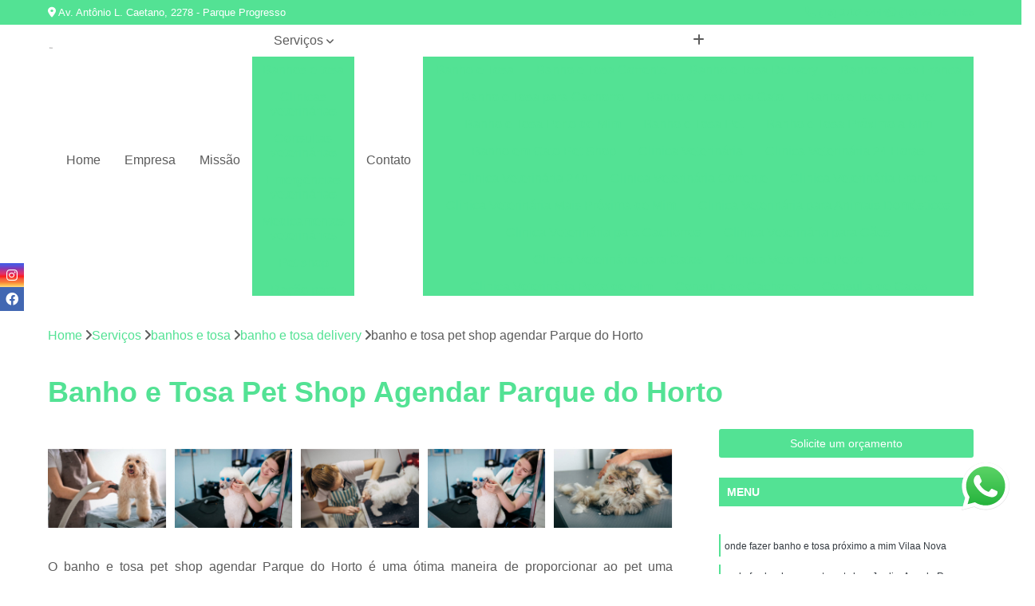

--- FILE ---
content_type: text/html; charset=utf-8
request_url: https://clinica.animedclinvet.com.br/banhos-e-tosa/banho-e-tosa-delivery/banho-e-tosa-pet-shop-agendar-parque-do-horto
body_size: 16956
content:

<!DOCTYPE html>
<!--[if lt IE 7]>      <html class="no-js lt-ie9 lt-ie8 lt-ie7"> <![endif]-->
<!--[if IE 7]>         <html class="no-js lt-ie9 lt-ie8"> <![endif]-->
<!--[if IE 8]>         <html class="no-js lt-ie9"> <![endif]-->
<!--[if gt IE 8]><!-->
<html class="no-js" lang="pt-br"> <!--<![endif]-->

<head>


	
     <link rel="shortcut icon" href="https://clinica.animedclinvet.com.br/imagens/favicon.ico">
   
   
     <meta name="google-site-verification" content="qhlIn6cmb4VbgLH5XLvBXg8JmMZbjAjgsSbYBCsRRFg">
  
            <meta name="msvalidate.01" content="DCADF5EBCA288EB1BACCE4BA30DF813B">
    
        


    
    <meta name="keywords" content="banho e tosa delivery, banho, e, tosa, delivery">
    <meta name="viewport" content="width=device-width, initial-scale=1.0">
    <meta name="geo.position"
          content=";">
    <meta name="geo.region" content="">
    <meta name="geo.placename" content="">
    <meta name="ICBM"
          content=",">
    <meta name="robots" content="index,follow">
    <meta name="rating" content="General">
    <meta name="revisit-after" content="7 days">
    <meta name="author" content="Animed Clínica Veterinária">
    <meta property="region" content="Brasil">
    <meta property="og:title"
          content="Banho e Tosa Pet Shop Agendar Parque do Horto - Banho e Tosa Delivery - Animed Clínica Veterinária Clínica Veterinária em Franca">
    <meta property="type" content="article">
    <meta property="image"
          content="https://clinica.animedclinvet.com.br/imagens/logo.png">
    <meta property="og:url"
          content="https://clinica.animedclinvet.com.br/banhos-e-tosa/banho-e-tosa-delivery/banho-e-tosa-pet-shop-agendar-parque-do-horto">
    <meta property="description" content="">
    <meta property="site_name" content="Animed Clínica Veterinária">
        <link rel="canonical" href="https://clinica.animedclinvet.com.br/banhos-e-tosa/banho-e-tosa-delivery/banho-e-tosa-pet-shop-agendar-parque-do-horto">

        <meta name="idProjeto" content="6146">

      <link rel="stylesheet" href="https://clinica.animedclinvet.com.br/css/normalize.css" >
	<link rel="stylesheet" href="https://clinica.animedclinvet.com.br/css/style-base.css" >
	<link rel="stylesheet" href="https://clinica.animedclinvet.com.br/css/style.css" >
	<link rel="stylesheet" href="https://clinica.animedclinvet.com.br/css/mpi-1.0.css" >
	<link rel="stylesheet" href="https://clinica.animedclinvet.com.br/css/menu-hamburger.css" >
	<link rel="stylesheet" href="https://clinica.animedclinvet.com.br/owl/owl.theme.default.min.css" >
	<link rel="stylesheet" href="https://clinica.animedclinvet.com.br/fancybox/jquery.fancybox.min.css" >
	<link rel="stylesheet" href="https://clinica.animedclinvet.com.br/js/sweetalert/css/sweetalert.css" >

      <title>Banho e Tosa Pet Shop Agendar Parque do Horto - Banho e Tosa Delivery - Animed Clínica Veterinária Clínica Veterinária em Franca</title>
      <base href="https://clinica.animedclinvet.com.br/">


      <style>
         .owl-carousel,.owl-carousel .owl-item{-webkit-tap-highlight-color:transparent;position:relative}.owl-carousel{display:none;width:100%;z-index:1}.owl-carousel .owl-stage{position:relative;-ms-touch-action:pan-Y;touch-action:manipulation;-moz-backface-visibility:hidden}.owl-carousel .owl-stage:after{content:".";display:block;clear:both;visibility:hidden;line-height:0;height:0}.owl-carousel .owl-stage-outer{position:relative;overflow:hidden;-webkit-transform:translate3d(0,0,0)}.owl-carousel .owl-item,.owl-carousel .owl-wrapper{-webkit-backface-visibility:hidden;-moz-backface-visibility:hidden;-ms-backface-visibility:hidden;-webkit-transform:translate3d(0,0,0);-moz-transform:translate3d(0,0,0);-ms-transform:translate3d(0,0,0)}.owl-carousel .owl-item{min-height:1px;float:left;-webkit-backface-visibility:hidden;-webkit-touch-callout:none}.owl-carousel .owl-item img{display:block;width:100%}.owl-carousel .owl-dots.disabled,.owl-carousel .owl-nav.disabled{display:none}.no-js .owl-carousel,.owl-carousel.owl-loaded{display:block}.owl-carousel .owl-dot,.owl-carousel .owl-nav .owl-next,.owl-carousel .owl-nav .owl-prev{cursor:pointer;-webkit-user-select:none;-khtml-user-select:none;-moz-user-select:none;-ms-user-select:none;user-select:none}.owl-carousel .owl-nav button.owl-next,.owl-carousel .owl-nav button.owl-prev,.owl-carousel button.owl-dot{background:0 0;color:inherit;border:none;padding:0!important;font:inherit}.owl-carousel.owl-loading{opacity:0;display:block}.owl-carousel.owl-hidden{opacity:0}.owl-carousel.owl-refresh .owl-item{visibility:hidden}.owl-carousel.owl-drag .owl-item{-ms-touch-action:pan-y;touch-action:pan-y;-webkit-user-select:none;-moz-user-select:none;-ms-user-select:none;user-select:none}.owl-carousel.owl-grab{cursor:move;cursor:grab}.owl-carousel.owl-rtl{direction:rtl}.owl-carousel.owl-rtl .owl-item{float:right}.owl-carousel .animated{animation-duration:1s;animation-fill-mode:both}.owl-carousel .owl-animated-in{z-index:0}.owl-carousel .owl-animated-out{z-index:1}.owl-carousel .fadeOut{animation-name:fadeOut}@keyframes fadeOut{0%{opacity:1}100%{opacity:0}}.owl-height{transition:height .5s ease-in-out}.owl-carousel .owl-item .owl-lazy{opacity:0;transition:opacity .4s ease}.owl-carousel .owl-item .owl-lazy:not([src]),.owl-carousel .owl-item .owl-lazy[src^=""]{max-height:0}.owl-carousel .owl-item img.owl-lazy{transform-style:preserve-3d}.owl-carousel .owl-video-wrapper{position:relative;height:100%;background:#000}.owl-carousel .owl-video-play-icon{position:absolute;height:80px;width:80px;left:50%;top:50%;margin-left:-40px;margin-top:-40px;background:url(owl.video.play.png) no-repeat;cursor:pointer;z-index:1;-webkit-backface-visibility:hidden;transition:transform .1s ease}.owl-carousel .owl-video-play-icon:hover{-ms-transform:scale(1.3,1.3);transform:scale(1.3,1.3)}.owl-carousel .owl-video-playing .owl-video-play-icon,.owl-carousel .owl-video-playing .owl-video-tn{display:none}.owl-carousel .owl-video-tn{opacity:0;height:100%;background-position:center center;background-repeat:no-repeat;background-size:contain;transition:opacity .4s ease}.owl-carousel .owl-video-frame{position:relative;z-index:1;height:100%;width:100%}
        </style>

<!-- Desenvolvido com MPI Technology® -->


    <!-- Google Tag Manager -->
  <script>(function(w,d,s,l,i){w[l]=w[l]||[];w[l].push({'gtm.start':
        new Date().getTime(),event:'gtm.js'});var f=d.getElementsByTagName(s)[0],
        j=d.createElement(s),dl=l!='dataLayer'?'&l='+l:'';j.async=true;j.src=
        'https://www.googletagmanager.com/gtm.js?id='+i+dl;f.parentNode.insertBefore(j,f);
        })(window,document,'script','dataLayer','GTM-K9BF2ZJ');</script>
        <!-- End Google Tag Manager -->
       
   <link rel="stylesheet" href="https://clinica.animedclinvet.com.br/css/personalizado.css">

</head>




<!-- Desenvolvido por BUSCA CLIENTES - www.buscaclientes.com.br -->




<body class="mpi-body" data-pagina="7d8d865c8549350ec0c953863dcabde0">

    
	<!-- Google Tag Manager (noscript) -->
	<noscript><iframe src="https://www.googletagmanager.com/ns.html?id=GTM-K9BF2ZJ" height="0" width="0" style="display:none;visibility:hidden"></iframe></noscript>
	<!-- End Google Tag Manager (noscript) -->
	

  <!-- Página de Big (paginaimagem) -->
                    <header>

    <div id="scrollheader" class="header-desktop">
        <div class="topo">
            <div class="wrapper">
                <div class="d-flex align-items-center justify-content-between">
                    <span><i class="fas fa-map-marker-alt" aria-hidden="true"></i>
                        Av. Antônio L. Caetano, 2278 - Parque Progresso                    </span>
                    <div class="d-flex align-items-center justify-content-between gap-10">
                                                    <a href="tel: +551637025444"><i class=" fas fa-phone"></i>
                                (16) 3702-5444                            </a>
                                                                                                <a href="tel: +5516991784186"><i class=" fab fa-whatsapp"></i>
                                        (16) 99178-4186                                    </a>
                                                        </div>
                </div>
            </div>
            <div class="clear"></div>
        </div>

        <div class="wrapper">
            <div class="d-flex flex-sm-column flex-align-items-center justify-content-between justify-content-md-center gap-20">
                <div class="logo">
                    <a rel="nofollow" href="https://clinica.animedclinvet.com.br/" title="Voltar a página inicial">
                        <img src="https://clinica.animedclinvet.com.br/imagens/logo.png" alt="Animed Clínica Veterinária" title="Animed Clínica Veterinária" width="200">
                    </a>
                </div>
                <div class="d-flex align-items-center justify-content-end justify-content-md-center gap-20">
                    <nav id="menu">
                        <ul>
                            
                                    
                                                            <li><a class="btn-home" data-area="paginaHome" href="https://clinica.animedclinvet.com.br/" title="Home">Home</a></li>
                                    
                                                            <li><a  href="https://clinica.animedclinvet.com.br/empresa" title="Empresa">Empresa</a></li>
                                    
                                                            <li><a  href="https://clinica.animedclinvet.com.br/missao" title="Missão">Missão</a></li>
                                    
                                                            <li class="dropdown"><a  href="https://clinica.animedclinvet.com.br/servicos" title="Serviços">Serviços</a>                                                                                                                                            <ul class="sub-menu ">                                                                                <li class="dropdown"><a href="https://clinica.animedclinvet.com.br/banhos-e-tosa" title="banhos e tosa">Banhos e tosa</a>

                                                                                </li>                                                                                <li class="dropdown"><a href="https://clinica.animedclinvet.com.br/clinicas-veterinarias" title="clínicas veterinárias">Clínicas veterinárias</a>

                                                                                </li>                                                                                <li class="dropdown"><a href="https://clinica.animedclinvet.com.br/consultas-veterinarias" title="consultas veterinárias">Consultas veterinárias</a>

                                                                                </li>                                                                                <li class="dropdown"><a href="https://clinica.animedclinvet.com.br/emergencias-veterinarias" title="emergências veterinárias">Emergências veterinárias</a>

                                                                                </li>                                                                                <li class="dropdown"><a href="https://clinica.animedclinvet.com.br/medicamentos-veterinarios" title="medicamentos veterinários">Medicamentos veterinários</a>

                                                                                </li>                                                                                <li class="dropdown"><a href="https://clinica.animedclinvet.com.br/pet-shop" title="pet shop">Pet shop</a>

                                                                                </li>                                                                                <li class="dropdown"><a href="https://clinica.animedclinvet.com.br/racao-para-caes-e-gatos" title="ração para cães e gatos">Ração para cães e gatos</a>

                                                                                </li>                                                                                <li class="dropdown"><a href="https://clinica.animedclinvet.com.br/tratamentos-de-animais" title="tratamentos de animais">Tratamentos de animais</a>

                                                                                </li>                                                                                <li class="dropdown"><a href="https://clinica.animedclinvet.com.br/vacinas-para-animais" title="vacinas para animais">Vacinas para animais</a>

                                                                                </li>                                                                                <li class="dropdown"><a href="https://clinica.animedclinvet.com.br/veterinarios" title="veterinários">Veterinários</a>

                                                                                </li>                                                                        </ul>
                                                                    </li>
                                                                                                                                        
                                                            <li><a  href="https://clinica.animedclinvet.com.br/contato" title="Contato">Contato</a></li>

                                                        <li class="dropdown" data-icon-menu>
                                                            <a href="https://clinica.animedclinvet.com.br/servicos" title="Mais informacoes"><i class="fas fa-plus"></i></a>

                                                            <ul class="sub-menu ">
                                                                
                                                                    <li> <a href="banho-e-tosa" title="Contato">
                                                                            Banho e Tosa                                                                        </a></li>

                                                                    
                                                                    <li> <a href="banho-e-tosa-corrente" title="Contato">
                                                                            Banho e Tosa Corrente                                                                        </a></li>

                                                                    
                                                                    <li> <a href="banho-e-tosa-delivery" title="Contato">
                                                                            Banho e Tosa Delivery                                                                        </a></li>

                                                                    
                                                                    <li> <a href="banho-e-tosa-franca" title="Contato">
                                                                            Banho e Tosa Franca                                                                        </a></li>

                                                                    
                                                                    <li> <a href="banho-e-tosa-para-cachorro" title="Contato">
                                                                            Banho e Tosa para Cachorro                                                                        </a></li>

                                                                    
                                                                    <li> <a href="banho-e-tosa-para-gato" title="Contato">
                                                                            Banho e Tosa para Gato                                                                        </a></li>

                                                                    
                                                                    <li> <a href="banho-e-tosa-para-pet" title="Contato">
                                                                            Banho e Tosa para Pet                                                                        </a></li>

                                                                    
                                                                    <li> <a href="banho-e-tosa-perto-de-mim" title="Contato">
                                                                            Banho e Tosa Perto de Mim                                                                        </a></li>

                                                                    
                                                                    <li> <a href="banho-e-tosa-pet" title="Contato">
                                                                            Banho e Tosa Pet                                                                        </a></li>

                                                                    
                                                                    <li> <a href="banho-e-tosa-proximo-a-mim" title="Contato">
                                                                            Banho e Tosa Próximo a Mim                                                                        </a></li>

                                                                    
                                                                    <li> <a href="banho-em-gato-pet-shop" title="Contato">
                                                                            Banho em Gato Pet Shop                                                                        </a></li>

                                                                    
                                                                    <li> <a href="clinica-veterinaria" title="Contato">
                                                                            Clínica Veterinária                                                                        </a></li>

                                                                    
                                                                    <li> <a href="clinica-veterinaria-24-horas" title="Contato">
                                                                            Clínica Veterinária 24 Horas                                                                        </a></li>

                                                                    
                                                                    <li> <a href="clinica-veterinaria-24h" title="Contato">
                                                                            Clínica Veterinária 24h                                                                        </a></li>

                                                                    
                                                                    <li> <a href="clinica-veterinaria-corrente" title="Contato">
                                                                            Clínica Veterinária Corrente                                                                        </a></li>

                                                                    
                                                                    <li> <a href="clinica-veterinaria-franca" title="Contato">
                                                                            Clínica Veterinária Franca                                                                        </a></li>

                                                                    
                                                                    <li> <a href="clinica-veterinaria-mais-proxima-de-mim" title="Contato">
                                                                            Clínica Veterinária Mais Próxima de Mim                                                                        </a></li>

                                                                    
                                                                    <li> <a href="clinica-veterinaria-para-animais-domesticos" title="Contato">
                                                                            Clínica Veterinária para Animais Domésticos                                                                        </a></li>

                                                                    
                                                                    <li> <a href="clinica-veterinaria-para-cachorros" title="Contato">
                                                                            Clínica Veterinária para Cachorros                                                                        </a></li>

                                                                    
                                                                    <li> <a href="clinica-veterinaria-para-caes" title="Contato">
                                                                            Clínica Veterinária para Cães                                                                        </a></li>

                                                                    
                                                                    <li> <a href="clinica-veterinaria-para-gatos" title="Contato">
                                                                            Clínica Veterinária para Gatos                                                                        </a></li>

                                                                    
                                                                    <li> <a href="clinica-veterinaria-perto" title="Contato">
                                                                            Clínica Veterinária Perto                                                                        </a></li>

                                                                    
                                                                    <li> <a href="clinica-veterinaria-perto-de-mim" title="Contato">
                                                                            Clínica Veterinária Perto de Mim                                                                        </a></li>

                                                                    
                                                                    <li> <a href="consulta-de-cachorro" title="Contato">
                                                                            Consulta de Cachorro                                                                        </a></li>

                                                                    
                                                                    <li> <a href="consulta-de-gatos" title="Contato">
                                                                            Consulta de Gatos                                                                        </a></li>

                                                                    
                                                                    <li> <a href="consulta-dermatologica-para-cachorro" title="Contato">
                                                                            Consulta Dermatológica para Cachorro                                                                        </a></li>

                                                                    
                                                                    <li> <a href="consulta-para-cachorro" title="Contato">
                                                                            Consulta para Cachorro                                                                        </a></li>

                                                                    
                                                                    <li> <a href="consulta-para-gatos" title="Contato">
                                                                            Consulta para Gatos                                                                        </a></li>

                                                                    
                                                                    <li> <a href="consulta-veterinaria" title="Contato">
                                                                            Consulta Veterinária                                                                        </a></li>

                                                                    
                                                                    <li> <a href="consulta-veterinaria-corrente" title="Contato">
                                                                            Consulta Veterinária Corrente                                                                        </a></li>

                                                                    
                                                                    <li> <a href="consulta-veterinaria-franca" title="Contato">
                                                                            Consulta Veterinária Franca                                                                        </a></li>

                                                                    
                                                                    <li> <a href="consulta-veterinaria-gato" title="Contato">
                                                                            Consulta Veterinária Gato                                                                        </a></li>

                                                                    
                                                                    <li> <a href="consulta-veterinaria-para-cachorro" title="Contato">
                                                                            Consulta Veterinária para Cachorro                                                                        </a></li>

                                                                    
                                                                    <li> <a href="consulta-veterinaria-para-gatos" title="Contato">
                                                                            Consulta Veterinária para Gatos                                                                        </a></li>

                                                                    
                                                                    <li> <a href="emergencia-para-animais" title="Contato">
                                                                            Emergência para Animais                                                                        </a></li>

                                                                    
                                                                    <li> <a href="emergencia-para-animais-de-estimacao" title="Contato">
                                                                            Emergência para Animais de Estimação                                                                        </a></li>

                                                                    
                                                                    <li> <a href="emergencia-para-animais-domesticos" title="Contato">
                                                                            Emergência para Animais Domésticos                                                                        </a></li>

                                                                    
                                                                    <li> <a href="emergencia-para-cachorro" title="Contato">
                                                                            Emergência para Cachorro                                                                        </a></li>

                                                                    
                                                                    <li> <a href="emergencia-para-cachorros" title="Contato">
                                                                            Emergência para Cachorros                                                                        </a></li>

                                                                    
                                                                    <li> <a href="emergencia-para-caes" title="Contato">
                                                                            Emergência para Cães                                                                        </a></li>

                                                                    
                                                                    <li> <a href="emergencia-para-gatos" title="Contato">
                                                                            Emergência para Gatos                                                                        </a></li>

                                                                    
                                                                    <li> <a href="emergencia-para-pet" title="Contato">
                                                                            Emergência para Pet                                                                        </a></li>

                                                                    
                                                                    <li> <a href="emergencia-veterinaria" title="Contato">
                                                                            Emergência Veterinária                                                                        </a></li>

                                                                    
                                                                    <li> <a href="emergencia-veterinaria-corrente" title="Contato">
                                                                            Emergência Veterinária Corrente                                                                        </a></li>

                                                                    
                                                                    <li> <a href="emergencia-veterinaria-franca" title="Contato">
                                                                            Emergência Veterinária Franca                                                                        </a></li>

                                                                    
                                                                    <li> <a href="emergencia-veterinaria-para-animais" title="Contato">
                                                                            Emergência Veterinária para Animais                                                                        </a></li>

                                                                    
                                                                    <li> <a href="medicamento-para-animais" title="Contato">
                                                                            Medicamento para Animais                                                                        </a></li>

                                                                    
                                                                    <li> <a href="medicamento-para-animais-de-estimacao" title="Contato">
                                                                            Medicamento para Animais de Estimação                                                                        </a></li>

                                                                    
                                                                    <li> <a href="medicamento-para-animais-domesticos" title="Contato">
                                                                            Medicamento para Animais Domésticos                                                                        </a></li>

                                                                    
                                                                    <li> <a href="medicamento-para-cachorro" title="Contato">
                                                                            Medicamento para Cachorro                                                                        </a></li>

                                                                    
                                                                    <li> <a href="medicamento-para-cachorros" title="Contato">
                                                                            Medicamento para Cachorros                                                                        </a></li>

                                                                    
                                                                    <li> <a href="medicamento-para-caes" title="Contato">
                                                                            Medicamento para Cães                                                                        </a></li>

                                                                    
                                                                    <li> <a href="medicamento-para-gato" title="Contato">
                                                                            Medicamento para Gato                                                                        </a></li>

                                                                    
                                                                    <li> <a href="medicamento-para-gatos" title="Contato">
                                                                            Medicamento para Gatos                                                                        </a></li>

                                                                    
                                                                    <li> <a href="medicamento-para-pet" title="Contato">
                                                                            Medicamento para Pet                                                                        </a></li>

                                                                    
                                                                    <li> <a href="medicamento-veterinario" title="Contato">
                                                                            Medicamento Veterinário                                                                        </a></li>

                                                                    
                                                                    <li> <a href="medicamento-veterinario-corrente" title="Contato">
                                                                            Medicamento Veterinário Corrente                                                                        </a></li>

                                                                    
                                                                    <li> <a href="medicamento-veterinario-franca" title="Contato">
                                                                            Medicamento Veterinário Franca                                                                        </a></li>

                                                                    
                                                                    <li> <a href="pet-shop-para-animais" title="Contato">
                                                                            Pet Shop para Animais                                                                        </a></li>

                                                                    
                                                                    <li> <a href="pet-shop-para-animais-de-estimacao" title="Contato">
                                                                            Pet Shop para Animais de Estimação                                                                        </a></li>

                                                                    
                                                                    <li> <a href="pet-shop-para-animais-domesticos" title="Contato">
                                                                            Pet Shop para Animais Domésticos                                                                        </a></li>

                                                                    
                                                                    <li> <a href="pet-shop-para-cachorro" title="Contato">
                                                                            Pet Shop para Cachorro                                                                        </a></li>

                                                                    
                                                                    <li> <a href="pet-shop-para-cachorros" title="Contato">
                                                                            Pet Shop para Cachorros                                                                        </a></li>

                                                                    
                                                                    <li> <a href="pet-shop-para-caes" title="Contato">
                                                                            Pet Shop para Cães                                                                        </a></li>

                                                                    
                                                                    <li> <a href="pet-shop-para-caes-e-gatos" title="Contato">
                                                                            Pet Shop para Cães e Gatos                                                                        </a></li>

                                                                    
                                                                    <li> <a href="pet-shop-para-gatos" title="Contato">
                                                                            Pet Shop para Gatos                                                                        </a></li>

                                                                    
                                                                    <li> <a href="pet-shop-perto" title="Contato">
                                                                            Pet Shop Perto                                                                        </a></li>

                                                                    
                                                                    <li> <a href="pet-shop-perto-corrente" title="Contato">
                                                                            Pet Shop Perto Corrente                                                                        </a></li>

                                                                    
                                                                    <li> <a href="pet-shop-perto-franca" title="Contato">
                                                                            Pet Shop Perto Franca                                                                        </a></li>

                                                                    
                                                                    <li> <a href="pet-shop-proximo" title="Contato">
                                                                            Pet Shop Próximo                                                                        </a></li>

                                                                    
                                                                    <li> <a href="racao-para-animais" title="Contato">
                                                                            Ração para Animais                                                                        </a></li>

                                                                    
                                                                    <li> <a href="racao-para-animais-de-estimacao" title="Contato">
                                                                            Ração para Animais de Estimação                                                                        </a></li>

                                                                    
                                                                    <li> <a href="racao-para-animais-domesticos" title="Contato">
                                                                            Ração para Animais Domésticos                                                                        </a></li>

                                                                    
                                                                    <li> <a href="racao-para-cachorro" title="Contato">
                                                                            Ração para Cachorro                                                                        </a></li>

                                                                    
                                                                    <li> <a href="racao-para-cachorros" title="Contato">
                                                                            Ração para Cachorros                                                                        </a></li>

                                                                    
                                                                    <li> <a href="racao-para-caes" title="Contato">
                                                                            Ração para Cães                                                                        </a></li>

                                                                    
                                                                    <li> <a href="racao-para-caes-corrente" title="Contato">
                                                                            Ração para Cães Corrente                                                                        </a></li>

                                                                    
                                                                    <li> <a href="racao-para-caes-franca" title="Contato">
                                                                            Ração para Cães Franca                                                                        </a></li>

                                                                    
                                                                    <li> <a href="racao-para-gato" title="Contato">
                                                                            Ração para Gato                                                                        </a></li>

                                                                    
                                                                    <li> <a href="racao-para-gatos" title="Contato">
                                                                            Ração para Gatos                                                                        </a></li>

                                                                    
                                                                    <li> <a href="racao-para-pet" title="Contato">
                                                                            Ração para Pet                                                                        </a></li>

                                                                    
                                                                    <li> <a href="racao-para-pets" title="Contato">
                                                                            Ração para Pets                                                                        </a></li>

                                                                    
                                                                    <li> <a href="tratamento-de-animais" title="Contato">
                                                                            Tratamento de Animais                                                                        </a></li>

                                                                    
                                                                    <li> <a href="tratamento-de-animais-corrente" title="Contato">
                                                                            Tratamento de Animais Corrente                                                                        </a></li>

                                                                    
                                                                    <li> <a href="tratamento-de-animais-de-estimacao" title="Contato">
                                                                            Tratamento de Animais de Estimação                                                                        </a></li>

                                                                    
                                                                    <li> <a href="tratamento-de-animais-franca" title="Contato">
                                                                            Tratamento de Animais Franca                                                                        </a></li>

                                                                    
                                                                    <li> <a href="tratamento-de-cachorros" title="Contato">
                                                                            Tratamento de Cachorros                                                                        </a></li>

                                                                    
                                                                    <li> <a href="tratamento-para-animais" title="Contato">
                                                                            Tratamento para Animais                                                                        </a></li>

                                                                    
                                                                    <li> <a href="tratamento-para-animais-de-estimacao" title="Contato">
                                                                            Tratamento para Animais de Estimação                                                                        </a></li>

                                                                    
                                                                    <li> <a href="tratamento-para-animais-domesticos" title="Contato">
                                                                            Tratamento para Animais Domésticos                                                                        </a></li>

                                                                    
                                                                    <li> <a href="tratamento-para-cachorros" title="Contato">
                                                                            Tratamento para Cachorros                                                                        </a></li>

                                                                    
                                                                    <li> <a href="tratamento-para-caes" title="Contato">
                                                                            Tratamento para Cães                                                                        </a></li>

                                                                    
                                                                    <li> <a href="tratamento-para-gato" title="Contato">
                                                                            Tratamento para Gato                                                                        </a></li>

                                                                    
                                                                    <li> <a href="tratamento-para-gatos" title="Contato">
                                                                            Tratamento para Gatos                                                                        </a></li>

                                                                    
                                                                    <li> <a href="vacina-antirrabica-animal" title="Contato">
                                                                            Vacina Antirrábica Animal                                                                        </a></li>

                                                                    
                                                                    <li> <a href="vacina-antirrabica-para-caes" title="Contato">
                                                                            Vacina Antirrábica para Cães                                                                        </a></li>

                                                                    
                                                                    <li> <a href="vacina-antirrabica-para-gato" title="Contato">
                                                                            Vacina Antirrábica para Gato                                                                        </a></li>

                                                                    
                                                                    <li> <a href="vacina-contra-raiva-para-cachorro" title="Contato">
                                                                            Vacina contra Raiva para Cachorro                                                                        </a></li>

                                                                    
                                                                    <li> <a href="vacina-contra-raiva-para-cachorro-corrente" title="Contato">
                                                                            Vacina contra Raiva para Cachorro Corrente                                                                        </a></li>

                                                                    
                                                                    <li> <a href="vacina-contra-raiva-para-cachorro-franca" title="Contato">
                                                                            Vacina contra Raiva para Cachorro Franca                                                                        </a></li>

                                                                    
                                                                    <li> <a href="vacina-de-raiva-gato" title="Contato">
                                                                            Vacina de Raiva Gato                                                                        </a></li>

                                                                    
                                                                    <li> <a href="vacina-de-raiva-para-cachorro" title="Contato">
                                                                            Vacina de Raiva para Cachorro                                                                        </a></li>

                                                                    
                                                                    <li> <a href="vacina-de-raiva-para-gatos" title="Contato">
                                                                            Vacina de Raiva para Gatos                                                                        </a></li>

                                                                    
                                                                    <li> <a href="vacina-fiv-felv" title="Contato">
                                                                            Vacina Fiv Felv                                                                        </a></li>

                                                                    
                                                                    <li> <a href="vacina-para-filhote-de-gato" title="Contato">
                                                                            Vacina para Filhote de Gato                                                                        </a></li>

                                                                    
                                                                    <li> <a href="vacina-para-gato-v4" title="Contato">
                                                                            Vacina para Gato V4                                                                        </a></li>

                                                                    
                                                                    <li> <a href="veterinario" title="Contato">
                                                                            Veterinário                                                                        </a></li>

                                                                    
                                                                    <li> <a href="veterinario-24-horas" title="Contato">
                                                                            Veterinário 24 Horas                                                                        </a></li>

                                                                    
                                                                    <li> <a href="veterinario-24-horas-perto-de-mim" title="Contato">
                                                                            Veterinário 24 Horas Perto de Mim                                                                        </a></li>

                                                                    
                                                                    <li> <a href="veterinario-animais-exoticos" title="Contato">
                                                                            Veterinário Animais Exóticos                                                                        </a></li>

                                                                    
                                                                    <li> <a href="veterinario-corrente" title="Contato">
                                                                            Veterinário Corrente                                                                        </a></li>

                                                                    
                                                                    <li> <a href="veterinario-de-animais-silvestres" title="Contato">
                                                                            Veterinário de Animais Silvestres                                                                        </a></li>

                                                                    
                                                                    <li> <a href="veterinario-especialista-em-gatos" title="Contato">
                                                                            Veterinário Especialista em Gatos                                                                        </a></li>

                                                                    
                                                                    <li> <a href="veterinario-franca" title="Contato">
                                                                            Veterinário Franca                                                                        </a></li>

                                                                    
                                                                    <li> <a href="veterinario-mais-proximo" title="Contato">
                                                                            Veterinário Mais Próximo                                                                        </a></li>

                                                                    
                                                                    <li> <a href="veterinario-perto-de-mim" title="Contato">
                                                                            Veterinário Perto de Mim                                                                        </a></li>

                                                                    
                                                                    <li> <a href="veterinario-popular" title="Contato">
                                                                            Veterinário Popular                                                                        </a></li>

                                                                    
                                                                    <li> <a href="veterinario-proximo-a-mim" title="Contato">
                                                                            Veterinário Próximo a Mim                                                                        </a></li>

                                                                    
                                                            </ul>

                                                        </li>


                        </ul>



                    </nav>

                </div>
            </div>
        </div>
        <div class="clear"></div>
    </div>


    <div id="header-block"></div>



    <div class="header-mobile">
        <div class="wrapper">
            <div class="header-mobile__logo">
                <a rel="nofollow" href="https://clinica.animedclinvet.com.br/" title="Voltar a página inicial">
                    <img src="https://clinica.animedclinvet.com.br/imagens/logo.png" alt="Animed Clínica Veterinária" title="Animed Clínica Veterinária" width="200">
                </a>
            </div>
            <div class="header__navigation">
                <!--navbar-->
                <nav id="menu-hamburger">
                    <!-- Collapse button -->
                    <div class="menu__collapse">
                        <button class="collapse__icon" aria-label="Menu">
                            <span class="collapse__icon--1"></span>
                            <span class="collapse__icon--2"></span>
                            <span class="collapse__icon--3"></span>
                        </button>
                    </div>

                    <!-- collapsible content -->
                    <div class="menu__collapsible">
                        <div class="wrapper">
                            <!-- links -->
                            <ul class="menu__items droppable">

                                
                                        

                                                                <li><a class="btn-home" data-area="paginaHome" href="https://clinica.animedclinvet.com.br/" title="Home">Home</a></li>
                                        

                                                                <li><a  href="https://clinica.animedclinvet.com.br/empresa" title="Empresa">Empresa</a></li>
                                        

                                                                <li><a  href="https://clinica.animedclinvet.com.br/missao" title="Missão">Missão</a></li>
                                        

                                                                <li class="dropdown"><a  href="https://clinica.animedclinvet.com.br/servicos" title="Serviços">Serviços</a>                                                                                                                                                    <ul class="sub-menu ">                                                                                    <li class="dropdown"><a href="https://clinica.animedclinvet.com.br/banhos-e-tosa" title="banhos e tosa">Banhos e tosa</a>

                                                                                    </li>                                                                                    <li class="dropdown"><a href="https://clinica.animedclinvet.com.br/clinicas-veterinarias" title="clínicas veterinárias">Clínicas veterinárias</a>

                                                                                    </li>                                                                                    <li class="dropdown"><a href="https://clinica.animedclinvet.com.br/consultas-veterinarias" title="consultas veterinárias">Consultas veterinárias</a>

                                                                                    </li>                                                                                    <li class="dropdown"><a href="https://clinica.animedclinvet.com.br/emergencias-veterinarias" title="emergências veterinárias">Emergências veterinárias</a>

                                                                                    </li>                                                                                    <li class="dropdown"><a href="https://clinica.animedclinvet.com.br/medicamentos-veterinarios" title="medicamentos veterinários">Medicamentos veterinários</a>

                                                                                    </li>                                                                                    <li class="dropdown"><a href="https://clinica.animedclinvet.com.br/pet-shop" title="pet shop">Pet shop</a>

                                                                                    </li>                                                                                    <li class="dropdown"><a href="https://clinica.animedclinvet.com.br/racao-para-caes-e-gatos" title="ração para cães e gatos">Ração para cães e gatos</a>

                                                                                    </li>                                                                                    <li class="dropdown"><a href="https://clinica.animedclinvet.com.br/tratamentos-de-animais" title="tratamentos de animais">Tratamentos de animais</a>

                                                                                    </li>                                                                                    <li class="dropdown"><a href="https://clinica.animedclinvet.com.br/vacinas-para-animais" title="vacinas para animais">Vacinas para animais</a>

                                                                                    </li>                                                                                    <li class="dropdown"><a href="https://clinica.animedclinvet.com.br/veterinarios" title="veterinários">Veterinários</a>

                                                                                    </li>                                                                            </ul>
                                                                        </li>
                                                                                                                                                    

                                                                <li><a  href="https://clinica.animedclinvet.com.br/contato" title="Contato">Contato</a></li>


                                                            <li class="dropdown" data-icon-menu>
                                                                <a href="https://clinica.animedclinvet.com.br/servicos" title="Mais informacoes"><i class="fas fa-plus"></i></a>

                                                                <ul class="sub-menu ">
                                                                    
                                                                        <li> <a href="banho-e-tosa" title="Contato">
                                                                                Banho e Tosa                                                                            </a></li>

                                                                        
                                                                        <li> <a href="banho-e-tosa-corrente" title="Contato">
                                                                                Banho e Tosa Corrente                                                                            </a></li>

                                                                        
                                                                        <li> <a href="banho-e-tosa-delivery" title="Contato">
                                                                                Banho e Tosa Delivery                                                                            </a></li>

                                                                        
                                                                        <li> <a href="banho-e-tosa-franca" title="Contato">
                                                                                Banho e Tosa Franca                                                                            </a></li>

                                                                        
                                                                        <li> <a href="banho-e-tosa-para-cachorro" title="Contato">
                                                                                Banho e Tosa para Cachorro                                                                            </a></li>

                                                                        
                                                                        <li> <a href="banho-e-tosa-para-gato" title="Contato">
                                                                                Banho e Tosa para Gato                                                                            </a></li>

                                                                        
                                                                        <li> <a href="banho-e-tosa-para-pet" title="Contato">
                                                                                Banho e Tosa para Pet                                                                            </a></li>

                                                                        
                                                                        <li> <a href="banho-e-tosa-perto-de-mim" title="Contato">
                                                                                Banho e Tosa Perto de Mim                                                                            </a></li>

                                                                        
                                                                        <li> <a href="banho-e-tosa-pet" title="Contato">
                                                                                Banho e Tosa Pet                                                                            </a></li>

                                                                        
                                                                        <li> <a href="banho-e-tosa-proximo-a-mim" title="Contato">
                                                                                Banho e Tosa Próximo a Mim                                                                            </a></li>

                                                                        
                                                                        <li> <a href="banho-em-gato-pet-shop" title="Contato">
                                                                                Banho em Gato Pet Shop                                                                            </a></li>

                                                                        
                                                                        <li> <a href="clinica-veterinaria" title="Contato">
                                                                                Clínica Veterinária                                                                            </a></li>

                                                                        
                                                                        <li> <a href="clinica-veterinaria-24-horas" title="Contato">
                                                                                Clínica Veterinária 24 Horas                                                                            </a></li>

                                                                        
                                                                        <li> <a href="clinica-veterinaria-24h" title="Contato">
                                                                                Clínica Veterinária 24h                                                                            </a></li>

                                                                        
                                                                        <li> <a href="clinica-veterinaria-corrente" title="Contato">
                                                                                Clínica Veterinária Corrente                                                                            </a></li>

                                                                        
                                                                        <li> <a href="clinica-veterinaria-franca" title="Contato">
                                                                                Clínica Veterinária Franca                                                                            </a></li>

                                                                        
                                                                        <li> <a href="clinica-veterinaria-mais-proxima-de-mim" title="Contato">
                                                                                Clínica Veterinária Mais Próxima de Mim                                                                            </a></li>

                                                                        
                                                                        <li> <a href="clinica-veterinaria-para-animais-domesticos" title="Contato">
                                                                                Clínica Veterinária para Animais Domésticos                                                                            </a></li>

                                                                        
                                                                        <li> <a href="clinica-veterinaria-para-cachorros" title="Contato">
                                                                                Clínica Veterinária para Cachorros                                                                            </a></li>

                                                                        
                                                                        <li> <a href="clinica-veterinaria-para-caes" title="Contato">
                                                                                Clínica Veterinária para Cães                                                                            </a></li>

                                                                        
                                                                        <li> <a href="clinica-veterinaria-para-gatos" title="Contato">
                                                                                Clínica Veterinária para Gatos                                                                            </a></li>

                                                                        
                                                                        <li> <a href="clinica-veterinaria-perto" title="Contato">
                                                                                Clínica Veterinária Perto                                                                            </a></li>

                                                                        
                                                                        <li> <a href="clinica-veterinaria-perto-de-mim" title="Contato">
                                                                                Clínica Veterinária Perto de Mim                                                                            </a></li>

                                                                        
                                                                        <li> <a href="consulta-de-cachorro" title="Contato">
                                                                                Consulta de Cachorro                                                                            </a></li>

                                                                        
                                                                        <li> <a href="consulta-de-gatos" title="Contato">
                                                                                Consulta de Gatos                                                                            </a></li>

                                                                        
                                                                        <li> <a href="consulta-dermatologica-para-cachorro" title="Contato">
                                                                                Consulta Dermatológica para Cachorro                                                                            </a></li>

                                                                        
                                                                        <li> <a href="consulta-para-cachorro" title="Contato">
                                                                                Consulta para Cachorro                                                                            </a></li>

                                                                        
                                                                        <li> <a href="consulta-para-gatos" title="Contato">
                                                                                Consulta para Gatos                                                                            </a></li>

                                                                        
                                                                        <li> <a href="consulta-veterinaria" title="Contato">
                                                                                Consulta Veterinária                                                                            </a></li>

                                                                        
                                                                        <li> <a href="consulta-veterinaria-corrente" title="Contato">
                                                                                Consulta Veterinária Corrente                                                                            </a></li>

                                                                        
                                                                        <li> <a href="consulta-veterinaria-franca" title="Contato">
                                                                                Consulta Veterinária Franca                                                                            </a></li>

                                                                        
                                                                        <li> <a href="consulta-veterinaria-gato" title="Contato">
                                                                                Consulta Veterinária Gato                                                                            </a></li>

                                                                        
                                                                        <li> <a href="consulta-veterinaria-para-cachorro" title="Contato">
                                                                                Consulta Veterinária para Cachorro                                                                            </a></li>

                                                                        
                                                                        <li> <a href="consulta-veterinaria-para-gatos" title="Contato">
                                                                                Consulta Veterinária para Gatos                                                                            </a></li>

                                                                        
                                                                        <li> <a href="emergencia-para-animais" title="Contato">
                                                                                Emergência para Animais                                                                            </a></li>

                                                                        
                                                                        <li> <a href="emergencia-para-animais-de-estimacao" title="Contato">
                                                                                Emergência para Animais de Estimação                                                                            </a></li>

                                                                        
                                                                        <li> <a href="emergencia-para-animais-domesticos" title="Contato">
                                                                                Emergência para Animais Domésticos                                                                            </a></li>

                                                                        
                                                                        <li> <a href="emergencia-para-cachorro" title="Contato">
                                                                                Emergência para Cachorro                                                                            </a></li>

                                                                        
                                                                        <li> <a href="emergencia-para-cachorros" title="Contato">
                                                                                Emergência para Cachorros                                                                            </a></li>

                                                                        
                                                                        <li> <a href="emergencia-para-caes" title="Contato">
                                                                                Emergência para Cães                                                                            </a></li>

                                                                        
                                                                        <li> <a href="emergencia-para-gatos" title="Contato">
                                                                                Emergência para Gatos                                                                            </a></li>

                                                                        
                                                                        <li> <a href="emergencia-para-pet" title="Contato">
                                                                                Emergência para Pet                                                                            </a></li>

                                                                        
                                                                        <li> <a href="emergencia-veterinaria" title="Contato">
                                                                                Emergência Veterinária                                                                            </a></li>

                                                                        
                                                                        <li> <a href="emergencia-veterinaria-corrente" title="Contato">
                                                                                Emergência Veterinária Corrente                                                                            </a></li>

                                                                        
                                                                        <li> <a href="emergencia-veterinaria-franca" title="Contato">
                                                                                Emergência Veterinária Franca                                                                            </a></li>

                                                                        
                                                                        <li> <a href="emergencia-veterinaria-para-animais" title="Contato">
                                                                                Emergência Veterinária para Animais                                                                            </a></li>

                                                                        
                                                                        <li> <a href="medicamento-para-animais" title="Contato">
                                                                                Medicamento para Animais                                                                            </a></li>

                                                                        
                                                                        <li> <a href="medicamento-para-animais-de-estimacao" title="Contato">
                                                                                Medicamento para Animais de Estimação                                                                            </a></li>

                                                                        
                                                                        <li> <a href="medicamento-para-animais-domesticos" title="Contato">
                                                                                Medicamento para Animais Domésticos                                                                            </a></li>

                                                                        
                                                                        <li> <a href="medicamento-para-cachorro" title="Contato">
                                                                                Medicamento para Cachorro                                                                            </a></li>

                                                                        
                                                                        <li> <a href="medicamento-para-cachorros" title="Contato">
                                                                                Medicamento para Cachorros                                                                            </a></li>

                                                                        
                                                                        <li> <a href="medicamento-para-caes" title="Contato">
                                                                                Medicamento para Cães                                                                            </a></li>

                                                                        
                                                                        <li> <a href="medicamento-para-gato" title="Contato">
                                                                                Medicamento para Gato                                                                            </a></li>

                                                                        
                                                                        <li> <a href="medicamento-para-gatos" title="Contato">
                                                                                Medicamento para Gatos                                                                            </a></li>

                                                                        
                                                                        <li> <a href="medicamento-para-pet" title="Contato">
                                                                                Medicamento para Pet                                                                            </a></li>

                                                                        
                                                                        <li> <a href="medicamento-veterinario" title="Contato">
                                                                                Medicamento Veterinário                                                                            </a></li>

                                                                        
                                                                        <li> <a href="medicamento-veterinario-corrente" title="Contato">
                                                                                Medicamento Veterinário Corrente                                                                            </a></li>

                                                                        
                                                                        <li> <a href="medicamento-veterinario-franca" title="Contato">
                                                                                Medicamento Veterinário Franca                                                                            </a></li>

                                                                        
                                                                        <li> <a href="pet-shop-para-animais" title="Contato">
                                                                                Pet Shop para Animais                                                                            </a></li>

                                                                        
                                                                        <li> <a href="pet-shop-para-animais-de-estimacao" title="Contato">
                                                                                Pet Shop para Animais de Estimação                                                                            </a></li>

                                                                        
                                                                        <li> <a href="pet-shop-para-animais-domesticos" title="Contato">
                                                                                Pet Shop para Animais Domésticos                                                                            </a></li>

                                                                        
                                                                        <li> <a href="pet-shop-para-cachorro" title="Contato">
                                                                                Pet Shop para Cachorro                                                                            </a></li>

                                                                        
                                                                        <li> <a href="pet-shop-para-cachorros" title="Contato">
                                                                                Pet Shop para Cachorros                                                                            </a></li>

                                                                        
                                                                        <li> <a href="pet-shop-para-caes" title="Contato">
                                                                                Pet Shop para Cães                                                                            </a></li>

                                                                        
                                                                        <li> <a href="pet-shop-para-caes-e-gatos" title="Contato">
                                                                                Pet Shop para Cães e Gatos                                                                            </a></li>

                                                                        
                                                                        <li> <a href="pet-shop-para-gatos" title="Contato">
                                                                                Pet Shop para Gatos                                                                            </a></li>

                                                                        
                                                                        <li> <a href="pet-shop-perto" title="Contato">
                                                                                Pet Shop Perto                                                                            </a></li>

                                                                        
                                                                        <li> <a href="pet-shop-perto-corrente" title="Contato">
                                                                                Pet Shop Perto Corrente                                                                            </a></li>

                                                                        
                                                                        <li> <a href="pet-shop-perto-franca" title="Contato">
                                                                                Pet Shop Perto Franca                                                                            </a></li>

                                                                        
                                                                        <li> <a href="pet-shop-proximo" title="Contato">
                                                                                Pet Shop Próximo                                                                            </a></li>

                                                                        
                                                                        <li> <a href="racao-para-animais" title="Contato">
                                                                                Ração para Animais                                                                            </a></li>

                                                                        
                                                                        <li> <a href="racao-para-animais-de-estimacao" title="Contato">
                                                                                Ração para Animais de Estimação                                                                            </a></li>

                                                                        
                                                                        <li> <a href="racao-para-animais-domesticos" title="Contato">
                                                                                Ração para Animais Domésticos                                                                            </a></li>

                                                                        
                                                                        <li> <a href="racao-para-cachorro" title="Contato">
                                                                                Ração para Cachorro                                                                            </a></li>

                                                                        
                                                                        <li> <a href="racao-para-cachorros" title="Contato">
                                                                                Ração para Cachorros                                                                            </a></li>

                                                                        
                                                                        <li> <a href="racao-para-caes" title="Contato">
                                                                                Ração para Cães                                                                            </a></li>

                                                                        
                                                                        <li> <a href="racao-para-caes-corrente" title="Contato">
                                                                                Ração para Cães Corrente                                                                            </a></li>

                                                                        
                                                                        <li> <a href="racao-para-caes-franca" title="Contato">
                                                                                Ração para Cães Franca                                                                            </a></li>

                                                                        
                                                                        <li> <a href="racao-para-gato" title="Contato">
                                                                                Ração para Gato                                                                            </a></li>

                                                                        
                                                                        <li> <a href="racao-para-gatos" title="Contato">
                                                                                Ração para Gatos                                                                            </a></li>

                                                                        
                                                                        <li> <a href="racao-para-pet" title="Contato">
                                                                                Ração para Pet                                                                            </a></li>

                                                                        
                                                                        <li> <a href="racao-para-pets" title="Contato">
                                                                                Ração para Pets                                                                            </a></li>

                                                                        
                                                                        <li> <a href="tratamento-de-animais" title="Contato">
                                                                                Tratamento de Animais                                                                            </a></li>

                                                                        
                                                                        <li> <a href="tratamento-de-animais-corrente" title="Contato">
                                                                                Tratamento de Animais Corrente                                                                            </a></li>

                                                                        
                                                                        <li> <a href="tratamento-de-animais-de-estimacao" title="Contato">
                                                                                Tratamento de Animais de Estimação                                                                            </a></li>

                                                                        
                                                                        <li> <a href="tratamento-de-animais-franca" title="Contato">
                                                                                Tratamento de Animais Franca                                                                            </a></li>

                                                                        
                                                                        <li> <a href="tratamento-de-cachorros" title="Contato">
                                                                                Tratamento de Cachorros                                                                            </a></li>

                                                                        
                                                                        <li> <a href="tratamento-para-animais" title="Contato">
                                                                                Tratamento para Animais                                                                            </a></li>

                                                                        
                                                                        <li> <a href="tratamento-para-animais-de-estimacao" title="Contato">
                                                                                Tratamento para Animais de Estimação                                                                            </a></li>

                                                                        
                                                                        <li> <a href="tratamento-para-animais-domesticos" title="Contato">
                                                                                Tratamento para Animais Domésticos                                                                            </a></li>

                                                                        
                                                                        <li> <a href="tratamento-para-cachorros" title="Contato">
                                                                                Tratamento para Cachorros                                                                            </a></li>

                                                                        
                                                                        <li> <a href="tratamento-para-caes" title="Contato">
                                                                                Tratamento para Cães                                                                            </a></li>

                                                                        
                                                                        <li> <a href="tratamento-para-gato" title="Contato">
                                                                                Tratamento para Gato                                                                            </a></li>

                                                                        
                                                                        <li> <a href="tratamento-para-gatos" title="Contato">
                                                                                Tratamento para Gatos                                                                            </a></li>

                                                                        
                                                                        <li> <a href="vacina-antirrabica-animal" title="Contato">
                                                                                Vacina Antirrábica Animal                                                                            </a></li>

                                                                        
                                                                        <li> <a href="vacina-antirrabica-para-caes" title="Contato">
                                                                                Vacina Antirrábica para Cães                                                                            </a></li>

                                                                        
                                                                        <li> <a href="vacina-antirrabica-para-gato" title="Contato">
                                                                                Vacina Antirrábica para Gato                                                                            </a></li>

                                                                        
                                                                        <li> <a href="vacina-contra-raiva-para-cachorro" title="Contato">
                                                                                Vacina contra Raiva para Cachorro                                                                            </a></li>

                                                                        
                                                                        <li> <a href="vacina-contra-raiva-para-cachorro-corrente" title="Contato">
                                                                                Vacina contra Raiva para Cachorro Corrente                                                                            </a></li>

                                                                        
                                                                        <li> <a href="vacina-contra-raiva-para-cachorro-franca" title="Contato">
                                                                                Vacina contra Raiva para Cachorro Franca                                                                            </a></li>

                                                                        
                                                                        <li> <a href="vacina-de-raiva-gato" title="Contato">
                                                                                Vacina de Raiva Gato                                                                            </a></li>

                                                                        
                                                                        <li> <a href="vacina-de-raiva-para-cachorro" title="Contato">
                                                                                Vacina de Raiva para Cachorro                                                                            </a></li>

                                                                        
                                                                        <li> <a href="vacina-de-raiva-para-gatos" title="Contato">
                                                                                Vacina de Raiva para Gatos                                                                            </a></li>

                                                                        
                                                                        <li> <a href="vacina-fiv-felv" title="Contato">
                                                                                Vacina Fiv Felv                                                                            </a></li>

                                                                        
                                                                        <li> <a href="vacina-para-filhote-de-gato" title="Contato">
                                                                                Vacina para Filhote de Gato                                                                            </a></li>

                                                                        
                                                                        <li> <a href="vacina-para-gato-v4" title="Contato">
                                                                                Vacina para Gato V4                                                                            </a></li>

                                                                        
                                                                        <li> <a href="veterinario" title="Contato">
                                                                                Veterinário                                                                            </a></li>

                                                                        
                                                                        <li> <a href="veterinario-24-horas" title="Contato">
                                                                                Veterinário 24 Horas                                                                            </a></li>

                                                                        
                                                                        <li> <a href="veterinario-24-horas-perto-de-mim" title="Contato">
                                                                                Veterinário 24 Horas Perto de Mim                                                                            </a></li>

                                                                        
                                                                        <li> <a href="veterinario-animais-exoticos" title="Contato">
                                                                                Veterinário Animais Exóticos                                                                            </a></li>

                                                                        
                                                                        <li> <a href="veterinario-corrente" title="Contato">
                                                                                Veterinário Corrente                                                                            </a></li>

                                                                        
                                                                        <li> <a href="veterinario-de-animais-silvestres" title="Contato">
                                                                                Veterinário de Animais Silvestres                                                                            </a></li>

                                                                        
                                                                        <li> <a href="veterinario-especialista-em-gatos" title="Contato">
                                                                                Veterinário Especialista em Gatos                                                                            </a></li>

                                                                        
                                                                        <li> <a href="veterinario-franca" title="Contato">
                                                                                Veterinário Franca                                                                            </a></li>

                                                                        
                                                                        <li> <a href="veterinario-mais-proximo" title="Contato">
                                                                                Veterinário Mais Próximo                                                                            </a></li>

                                                                        
                                                                        <li> <a href="veterinario-perto-de-mim" title="Contato">
                                                                                Veterinário Perto de Mim                                                                            </a></li>

                                                                        
                                                                        <li> <a href="veterinario-popular" title="Contato">
                                                                                Veterinário Popular                                                                            </a></li>

                                                                        
                                                                        <li> <a href="veterinario-proximo-a-mim" title="Contato">
                                                                                Veterinário Próximo a Mim                                                                            </a></li>

                                                                        
                                                                </ul>

                                                            </li>



                            </ul>


                            <!-- links -->
                        </div>
                        <div class="clear"></div>
                    </div>
                    <!-- collapsible content -->

                </nav>
                <!--/navbar-->
            </div>
        </div>
    </div>
</header>


<address class="header-mobile-contact">
            <a href="tel:+551637025444"><i class="fas fa-phone"></i></a>
        
                                        <a rel="nofollow" href="mailto:joaoanimed@gmail.com" title="Envie um e-mail para Animed Clínica Veterinária"><i class="fas fa-envelope"></i></a>
</address>

  <main class="mpi-main">
    <div class="content" itemscope itemtype="https://schema.org/Article">
      <section>

        <!-- breadcrumb -->
        <div class="wrapper">
          <div id="breadcrumb">
		<ol itemscope itemtype="http://schema.org/BreadcrumbList">
								<li itemprop="itemListElement" itemscope
						itemtype="http://schema.org/ListItem">
						<a itemprop="item" href="https://clinica.animedclinvet.com.br/">
							<span itemprop="name">Home</span></a>
						<meta itemprop="position" content="1">
						<i class="fas fa-angle-right"></i>
					</li>
											<li itemprop="itemListElement" itemscope itemtype="http://schema.org/ListItem">

						 							
							
								<a itemprop="item"
									href="https://clinica.animedclinvet.com.br/servicos">
									<span itemprop="name">Serviços</span></a>


                                
							   							
							 



							<meta itemprop="position" content="2">
							<i class="fas fa-angle-right"></i>
						</li>
												<li itemprop="itemListElement" itemscope itemtype="http://schema.org/ListItem">

						 							
							
								<a itemprop="item"
								href="https://clinica.animedclinvet.com.br/banhos-e-tosa">
								<span itemprop="name">banhos e tosa</span></a>

							   
							   							
							 



							<meta itemprop="position" content="3">
							<i class="fas fa-angle-right"></i>
						</li>
												<li itemprop="itemListElement" itemscope itemtype="http://schema.org/ListItem">

						 
							
							
									<a itemprop="item"
									href="https://clinica.animedclinvet.com.br/banho-e-tosa-delivery">
									<span itemprop="name">banho e tosa delivery</span></a>


																
							 



							<meta itemprop="position" content="4">
							<i class="fas fa-angle-right"></i>
						</li>
												<li><span>banho e tosa pet shop agendar Parque do Horto</span><i class="fas fa-angle-right"></i></li>
								</ol>
</div>

        </div>
        <!-- breadcrumb -->


        <div class="wrapper">
          <h1>
            Banho e Tosa Pet Shop Agendar Parque do Horto          </h1>


          <article>
            <ul class="mpi-gallery">

              
                
                  
                    <li>
                      <a href="https://clinica.animedclinvet.com.br/imagens/thumb/banho-e-tosa-perto-de-mim.jpg" data-fancybox="group1" class="lightbox" title="banho e tosa perto de mim Jardim Rivieira" data-caption="banho e tosa perto de mim Jardim Rivieira">
                        <img src="https://clinica.animedclinvet.com.br/imagens/thumb/banho-e-tosa-perto-de-mim.jpg" title="banho e tosa perto de mim Jardim Rivieira" itemprop="image">
                      </a>
                    </li>





                    
                  
                    <li>
                      <a href="https://clinica.animedclinvet.com.br/imagens/thumb/onde-fazer-banho-e-tosa-para-pet.jpg" data-fancybox="group1" class="lightbox" title="onde fazer banho e tosa para pet Recanto Elimar" data-caption="onde fazer banho e tosa para pet Recanto Elimar">
                        <img src="https://clinica.animedclinvet.com.br/imagens/thumb/onde-fazer-banho-e-tosa-para-pet.jpg" title="onde fazer banho e tosa para pet Recanto Elimar" itemprop="image">
                      </a>
                    </li>





                    
                  
                    <li>
                      <a href="https://clinica.animedclinvet.com.br/imagens/thumb/onde-fazer-banho-e-tosa-perto-de-mim.jpg" data-fancybox="group1" class="lightbox" title="onde fazer banho e tosa perto de mim Jardim das Palmeiras" data-caption="onde fazer banho e tosa perto de mim Jardim das Palmeiras">
                        <img src="https://clinica.animedclinvet.com.br/imagens/thumb/onde-fazer-banho-e-tosa-perto-de-mim.jpg" title="onde fazer banho e tosa perto de mim Jardim das Palmeiras" itemprop="image">
                      </a>
                    </li>





                    
                  
                    <li>
                      <a href="https://clinica.animedclinvet.com.br/imagens/thumb/onde-fazer-banho-e-tosa-para-pet.jpg" data-fancybox="group1" class="lightbox" title="onde fazer banho e tosa para pet Jardim Rivieira" data-caption="onde fazer banho e tosa para pet Jardim Rivieira">
                        <img src="https://clinica.animedclinvet.com.br/imagens/thumb/onde-fazer-banho-e-tosa-para-pet.jpg" title="onde fazer banho e tosa para pet Jardim Rivieira" itemprop="image">
                      </a>
                    </li>





                    
                  
                    <li>
                      <a href="https://clinica.animedclinvet.com.br/imagens/thumb/banho-e-tosa-para-gatos.jpg" data-fancybox="group1" class="lightbox" title="banho e tosa para gatos Residencial Moreira Junior" data-caption="banho e tosa para gatos Residencial Moreira Junior">
                        <img src="https://clinica.animedclinvet.com.br/imagens/thumb/banho-e-tosa-para-gatos.jpg" title="banho e tosa para gatos Residencial Moreira Junior" itemprop="image">
                      </a>
                    </li>





                    
            </ul>

            <p>O banho e tosa pet shop agendar Parque do Horto é uma ótima maneira de proporcionar ao pet uma experiência única. Isso se dá porque o pet, muitas vezes, pode se sentir estressado longe do ambiente de casa.</p>            Procurou por banho e tosa pet shop agendar Parque do Horto? Conte com a Animed Clínica Veterinária para solicitar serviços do ramo de AUTOMÓVEIS - CENTROS AUTOMOTIVOS, por exemplo, Clínica Veterinária, Veterinário, Veterinário 24 Horas, Pet Shop, Ração para Cachorro , Consulta Veterinária e Medicamentos Veterinários. A empresa conta com um time de profissionais qualificados para o serviço, além de investir em equipamentos modernos, que se ajustam a sua necessidade.<h2>Medicamentos Veterinários</h2><p>A Animed Clínica Veterinária é a sua melhor opção em medicamentos veterinários. Temos uma ampla variedade de produtos para cuidar da saúde do seu animal de estimação. Nossos medicamentos são de alta qualidade e segurança, garantindo a eficácia no tratamento. Além disso, contamos com uma equipe de profissionais altamente capacitados para orientar e auxiliar na escolha do melhor medicamento para o seu pet. Venha nos visitar e conheça nossas opções de medicamentos veterinários. A saúde do seu animal de estimação é nossa prioridade! <br /> <img src='https://clinica.animedclinvet.com.br/imagens/servicos-medicamentos-veterinarios.jpg' alt='Medicamentos Veterinários' /></p> Desenvolvemos cada trabalho de uma forma profissional e objetiva. Com isso, conseguimos disponibilizar outros trabalhos, como Clínica Veterinária e Veterinário. Saiba mais entrando em contato com nossa empresa, sanando assim as suas dúvidas sobre os serviços e produtos disponibilizados pelo ramo com a melhor marca.
          
   


        
   
              <div class="more">
                <h2>Para saber mais sobre Banho e Tosa Pet Shop Agendar Parque do Horto</h2>

                Ligue para <strong><a href="tel:+551637025444">
                    (16) 3702-5444                  </a></strong> ou <a rel="nofollow" href="mailto:joaoanimed@gmail.com" title="Envie um e-mail para Animed Clínica Veterinária">clique aqui</a> e entre em contato por email.
              </div>

        


          </article>


          <aside class="mpi-aside">
            <a href="https://clinica.animedclinvet.com.br/contato" class="aside__btn btn-orc" title="Solicite um orçamento">Solicite um orçamento</a>
            <div class="aside__menu">
              <h2 class="aside-title">MENU</h2>
              <nav class="aside__nav">
                <ul>
                  

       
          
        <li>
            <a href="https://clinica.animedclinvet.com.br/banhos-e-tosa/banho-e-tosa-delivery/onde-fazer-banho-e-tosa-proximo-a-mim-vilaa-nova" class="asideImg"  title="onde fazer banho e tosa próximo a mim Vilaa Nova" >onde fazer banho e tosa próximo a mim Vilaa Nova</a>
        </li>

    
          
        <li>
            <a href="https://clinica.animedclinvet.com.br/banhos-e-tosa/banho-e-tosa-delivery/onde-faz-banho-em-gato-pet-shop-jardim-angela-rosa" class="asideImg"  title="onde faz banho em gato pet shop Jardim Angela Rosa" >onde faz banho em gato pet shop Jardim Angela Rosa</a>
        </li>

    
          
        <li>
            <a href="https://clinica.animedclinvet.com.br/banhos-e-tosa/banho-e-tosa-delivery/banho-e-tosa-jardim-paineiras" class="asideImg"  title="banho e tosa Jardim Paineiras" >banho e tosa Jardim Paineiras</a>
        </li>

    
          
        <li>
            <a href="https://clinica.animedclinvet.com.br/banhos-e-tosa/banho-e-tosa-delivery/banho-e-tosa-proximo-a-mim-agendar-jardim-paulistano" class="asideImg"  title="banho e tosa próximo a mim agendar Jardim Paulistano" >banho e tosa próximo a mim agendar Jardim Paulistano</a>
        </li>

    
          
        <li>
            <a href="https://clinica.animedclinvet.com.br/banhos-e-tosa/banho-e-tosa-delivery/banho-em-gato-pet-shop-marcar-prolongamento-vilaa-santa-cruz" class="asideImg"  title="banho em gato pet shop marcar Prolongamento Vilaa Santa Cruz" >banho em gato pet shop marcar Prolongamento Vilaa Santa Cruz</a>
        </li>

    
          
        <li>
            <a href="https://clinica.animedclinvet.com.br/banhos-e-tosa/banho-e-tosa-delivery/banho-e-tosa-agendar-vilaa-duque-d-caxias" class="asideImg"  title="banho e tosa agendar Vilaa Duque d Caxias" >banho e tosa agendar Vilaa Duque d Caxias</a>
        </li>

    
          
        <li>
            <a href="https://clinica.animedclinvet.com.br/banhos-e-tosa/banho-e-tosa-delivery/banho-e-tosa-perto-de-mim-vilaa-santa-terezinha" class="asideImg"  title="banho e tosa perto de mim Vilaa Santa Terezinha" >banho e tosa perto de mim Vilaa Santa Terezinha</a>
        </li>

    
          
        <li>
            <a href="https://clinica.animedclinvet.com.br/banhos-e-tosa/banho-e-tosa-delivery/banho-e-tosa-delivery-agendar-jardim-zelinda" class="asideImg"  title="banho e tosa delivery agendar Jardim Zelinda" >banho e tosa delivery agendar Jardim Zelinda</a>
        </li>

    
          
        <li>
            <a href="https://clinica.animedclinvet.com.br/banhos-e-tosa/banho-e-tosa-delivery/banho-e-tosa-para-gato-agendar-vilaa-formosa" class="asideImg"  title="banho e tosa para gato agendar Vilaa Formosa" >banho e tosa para gato agendar Vilaa Formosa</a>
        </li>

    
          
        <li>
            <a href="https://clinica.animedclinvet.com.br/banhos-e-tosa/banho-e-tosa-delivery/onde-fazer-banho-e-tosa-para-cachorro-jardim-alvorada" class="asideImg"  title="onde fazer banho e tosa para cachorro Jardim Alvorada" >onde fazer banho e tosa para cachorro Jardim Alvorada</a>
        </li>

    
         

                </ul>
              </nav>
            </div>





            <div class="aside__contato">
              <h2>Entre em contato</h2>
                                                <a rel="nofollow" title="Clique e ligue" href="tel:+551637025444">
                    <i class="fas fa-phone"></i>
                    (16) 3702-5444                  </a>
                                                                                                    <a rel="nofollow" href="https://api.whatsapp.com/send?phone=5516991784186" target="_blank" title="Whatsapp ">
                      <i class="fab fa-whatsapp"></i>
                      (16) 99178-4186                    </a>
                                                                  

            </div>
          </aside>



          <div class="clear"></div>

          



            <!-- prova social -->
                          <section>
                <div class="container-prova-social-geral">
                  <div id="owl-demo-prova-social" class="wrapper container-prova-social owl-carousel owl-theme">


                    
                      <div class="item container-prova-social-body d-flex justify-content-center flex-column align-items-center" style="border-radius: 10px;">
                        <div class="name-quote d-flex justify-content-start">
                          <span class="icon-quote">
                            <svg width="44" height="33" viewBox="0 0 44 33" fill="none" xmlns="http://www.w3.org/2000/svg">
                              <path d="M19.4615 3.47368V22.5789C19.4585 25.3418 18.3877 27.9906 16.4842 29.9443C14.5806 31.8979 11.9997 32.9969 9.30769 33C8.85886 33 8.42842 32.817 8.11105 32.4913C7.79368 32.1656 7.61538 31.7238 7.61538 31.2632C7.61538 30.8025 7.79368 30.3607 8.11105 30.035C8.42842 29.7093 8.85886 29.5263 9.30769 29.5263C11.1024 29.5242 12.823 28.7916 14.092 27.4892C15.3611 26.1868 16.0749 24.4209 16.0769 22.5789V20.8421H3.38462C2.48727 20.8411 1.62698 20.4747 0.992465 19.8235C0.357948 19.1723 0.00102625 18.2894 0 17.3684V3.47368C0.00102625 2.55273 0.357948 1.6698 0.992465 1.01858C1.62698 0.367368 2.48727 0.00105326 3.38462 0H16.0769C16.9743 0.00105326 17.8346 0.367368 18.4691 1.01858C19.1036 1.6698 19.4605 2.55273 19.4615 3.47368ZM40.6154 0H27.9231C27.0257 0.00105326 26.1654 0.367368 25.5309 1.01858C24.8964 1.6698 24.5395 2.55273 24.5385 3.47368V17.3684C24.5395 18.2894 24.8964 19.1723 25.5309 19.8235C26.1654 20.4747 27.0257 20.8411 27.9231 20.8421H40.6154V22.5789C40.6134 24.4209 39.8995 26.1868 38.6305 27.4892C37.3615 28.7916 35.6408 29.5242 33.8462 29.5263C33.3973 29.5263 32.9669 29.7093 32.6495 30.035C32.3321 30.3607 32.1538 30.8025 32.1538 31.2632C32.1538 31.7238 32.3321 32.1656 32.6495 32.4913C32.9669 32.817 33.3973 33 33.8462 33C36.5382 32.9969 39.1191 31.8979 41.0226 29.9443C42.9262 27.9906 43.997 25.3418 44 22.5789V3.47368C43.999 2.55273 43.6421 1.6698 43.0075 1.01858C42.373 0.367368 41.5127 0.00105326 40.6154 0Z" fill="white" />
                            </svg>

                          </span>
                          <h3 class="title-name-prova-social">
                            Anselmus                          </h3>
                        </div>
                        <p class="text-prova-social">
                          A melhor clínica veterinária que existe. Dr.João Henrique e equipe profissionais super competentes e cuidam com carinho dos nossos animais. Super recomendo!                        </p>

                        <img class="icon-star" src="https://clinica.animedclinvet.com.br/imagens/star.png" alt="star">
                      </div>
                      
                      <div class="item container-prova-social-body d-flex justify-content-center flex-column align-items-center" style="border-radius: 10px;">
                        <div class="name-quote d-flex justify-content-start">
                          <span class="icon-quote">
                            <svg width="44" height="33" viewBox="0 0 44 33" fill="none" xmlns="http://www.w3.org/2000/svg">
                              <path d="M19.4615 3.47368V22.5789C19.4585 25.3418 18.3877 27.9906 16.4842 29.9443C14.5806 31.8979 11.9997 32.9969 9.30769 33C8.85886 33 8.42842 32.817 8.11105 32.4913C7.79368 32.1656 7.61538 31.7238 7.61538 31.2632C7.61538 30.8025 7.79368 30.3607 8.11105 30.035C8.42842 29.7093 8.85886 29.5263 9.30769 29.5263C11.1024 29.5242 12.823 28.7916 14.092 27.4892C15.3611 26.1868 16.0749 24.4209 16.0769 22.5789V20.8421H3.38462C2.48727 20.8411 1.62698 20.4747 0.992465 19.8235C0.357948 19.1723 0.00102625 18.2894 0 17.3684V3.47368C0.00102625 2.55273 0.357948 1.6698 0.992465 1.01858C1.62698 0.367368 2.48727 0.00105326 3.38462 0H16.0769C16.9743 0.00105326 17.8346 0.367368 18.4691 1.01858C19.1036 1.6698 19.4605 2.55273 19.4615 3.47368ZM40.6154 0H27.9231C27.0257 0.00105326 26.1654 0.367368 25.5309 1.01858C24.8964 1.6698 24.5395 2.55273 24.5385 3.47368V17.3684C24.5395 18.2894 24.8964 19.1723 25.5309 19.8235C26.1654 20.4747 27.0257 20.8411 27.9231 20.8421H40.6154V22.5789C40.6134 24.4209 39.8995 26.1868 38.6305 27.4892C37.3615 28.7916 35.6408 29.5242 33.8462 29.5263C33.3973 29.5263 32.9669 29.7093 32.6495 30.035C32.3321 30.3607 32.1538 30.8025 32.1538 31.2632C32.1538 31.7238 32.3321 32.1656 32.6495 32.4913C32.9669 32.817 33.3973 33 33.8462 33C36.5382 32.9969 39.1191 31.8979 41.0226 29.9443C42.9262 27.9906 43.997 25.3418 44 22.5789V3.47368C43.999 2.55273 43.6421 1.6698 43.0075 1.01858C42.373 0.367368 41.5127 0.00105326 40.6154 0Z" fill="white" />
                            </svg>

                          </span>
                          <h3 class="title-name-prova-social">
                            Marcia Faria                          </h3>
                        </div>
                        <p class="text-prova-social">
                          Simplesmente não há necessidade de nenhuma citação em específica, é o melhor profissional, simples assim (João Volpe)                        </p>

                        <img class="icon-star" src="https://clinica.animedclinvet.com.br/imagens/star.png" alt="star">
                      </div>
                      
                      <div class="item container-prova-social-body d-flex justify-content-center flex-column align-items-center" style="border-radius: 10px;">
                        <div class="name-quote d-flex justify-content-start">
                          <span class="icon-quote">
                            <svg width="44" height="33" viewBox="0 0 44 33" fill="none" xmlns="http://www.w3.org/2000/svg">
                              <path d="M19.4615 3.47368V22.5789C19.4585 25.3418 18.3877 27.9906 16.4842 29.9443C14.5806 31.8979 11.9997 32.9969 9.30769 33C8.85886 33 8.42842 32.817 8.11105 32.4913C7.79368 32.1656 7.61538 31.7238 7.61538 31.2632C7.61538 30.8025 7.79368 30.3607 8.11105 30.035C8.42842 29.7093 8.85886 29.5263 9.30769 29.5263C11.1024 29.5242 12.823 28.7916 14.092 27.4892C15.3611 26.1868 16.0749 24.4209 16.0769 22.5789V20.8421H3.38462C2.48727 20.8411 1.62698 20.4747 0.992465 19.8235C0.357948 19.1723 0.00102625 18.2894 0 17.3684V3.47368C0.00102625 2.55273 0.357948 1.6698 0.992465 1.01858C1.62698 0.367368 2.48727 0.00105326 3.38462 0H16.0769C16.9743 0.00105326 17.8346 0.367368 18.4691 1.01858C19.1036 1.6698 19.4605 2.55273 19.4615 3.47368ZM40.6154 0H27.9231C27.0257 0.00105326 26.1654 0.367368 25.5309 1.01858C24.8964 1.6698 24.5395 2.55273 24.5385 3.47368V17.3684C24.5395 18.2894 24.8964 19.1723 25.5309 19.8235C26.1654 20.4747 27.0257 20.8411 27.9231 20.8421H40.6154V22.5789C40.6134 24.4209 39.8995 26.1868 38.6305 27.4892C37.3615 28.7916 35.6408 29.5242 33.8462 29.5263C33.3973 29.5263 32.9669 29.7093 32.6495 30.035C32.3321 30.3607 32.1538 30.8025 32.1538 31.2632C32.1538 31.7238 32.3321 32.1656 32.6495 32.4913C32.9669 32.817 33.3973 33 33.8462 33C36.5382 32.9969 39.1191 31.8979 41.0226 29.9443C42.9262 27.9906 43.997 25.3418 44 22.5789V3.47368C43.999 2.55273 43.6421 1.6698 43.0075 1.01858C42.373 0.367368 41.5127 0.00105326 40.6154 0Z" fill="white" />
                            </svg>

                          </span>
                          <h3 class="title-name-prova-social">
                            Isabel Kubo                          </h3>
                        </div>
                        <p class="text-prova-social">
                          Ótimo profissional! Muito experiente, prestativo e cuidadoso com os pacientes! Nota dez.                        </p>

                        <img class="icon-star" src="https://clinica.animedclinvet.com.br/imagens/star.png" alt="star">
                      </div>
                      
                      <div class="item container-prova-social-body d-flex justify-content-center flex-column align-items-center" style="border-radius: 10px;">
                        <div class="name-quote d-flex justify-content-start">
                          <span class="icon-quote">
                            <svg width="44" height="33" viewBox="0 0 44 33" fill="none" xmlns="http://www.w3.org/2000/svg">
                              <path d="M19.4615 3.47368V22.5789C19.4585 25.3418 18.3877 27.9906 16.4842 29.9443C14.5806 31.8979 11.9997 32.9969 9.30769 33C8.85886 33 8.42842 32.817 8.11105 32.4913C7.79368 32.1656 7.61538 31.7238 7.61538 31.2632C7.61538 30.8025 7.79368 30.3607 8.11105 30.035C8.42842 29.7093 8.85886 29.5263 9.30769 29.5263C11.1024 29.5242 12.823 28.7916 14.092 27.4892C15.3611 26.1868 16.0749 24.4209 16.0769 22.5789V20.8421H3.38462C2.48727 20.8411 1.62698 20.4747 0.992465 19.8235C0.357948 19.1723 0.00102625 18.2894 0 17.3684V3.47368C0.00102625 2.55273 0.357948 1.6698 0.992465 1.01858C1.62698 0.367368 2.48727 0.00105326 3.38462 0H16.0769C16.9743 0.00105326 17.8346 0.367368 18.4691 1.01858C19.1036 1.6698 19.4605 2.55273 19.4615 3.47368ZM40.6154 0H27.9231C27.0257 0.00105326 26.1654 0.367368 25.5309 1.01858C24.8964 1.6698 24.5395 2.55273 24.5385 3.47368V17.3684C24.5395 18.2894 24.8964 19.1723 25.5309 19.8235C26.1654 20.4747 27.0257 20.8411 27.9231 20.8421H40.6154V22.5789C40.6134 24.4209 39.8995 26.1868 38.6305 27.4892C37.3615 28.7916 35.6408 29.5242 33.8462 29.5263C33.3973 29.5263 32.9669 29.7093 32.6495 30.035C32.3321 30.3607 32.1538 30.8025 32.1538 31.2632C32.1538 31.7238 32.3321 32.1656 32.6495 32.4913C32.9669 32.817 33.3973 33 33.8462 33C36.5382 32.9969 39.1191 31.8979 41.0226 29.9443C42.9262 27.9906 43.997 25.3418 44 22.5789V3.47368C43.999 2.55273 43.6421 1.6698 43.0075 1.01858C42.373 0.367368 41.5127 0.00105326 40.6154 0Z" fill="white" />
                            </svg>

                          </span>
                          <h3 class="title-name-prova-social">
                            Paulo Henrique                          </h3>
                        </div>
                        <p class="text-prova-social">
                          Atendimento espetacular                        </p>

                        <img class="icon-star" src="https://clinica.animedclinvet.com.br/imagens/star.png" alt="star">
                      </div>
                      

                  </div>


                </div>
        </div>

      </section>
              <!-- fim provall social -->


        <div class="wrapper">
          <h2>Regiões onde a Animed Clínica Veterinária atende:</h2><br>
<div class="organictabs--regioes">
        <div class="organictabs__menu">
                           
            <span data-tab="id-3631" class="active-tab" >Franca</span>
           
                    
    </div>

    <div class="organictabs__content">

                    <ul data-tab="id-3631">

                
                    <li><strong>Aeroporto I</strong></li>

                
                    <li><strong>Belvedere Bandeirante</strong></li>

                
                    <li><strong>Brasilandia</strong></li>

                
                    <li><strong>Capetinga</strong></li>

                
                    <li><strong>Chácara Santo Antônio</strong></li>

                
                    <li><strong>Cidade Nova</strong></li>

                
                    <li><strong>City Petropoli</strong></li>

                
                    <li><strong>City Petropolis</strong></li>

                
                    <li><strong>Claraval</strong></li>

                
                    <li><strong>Cubatao</strong></li>

                
                    <li><strong>Cássia</strong></li>

                
                    <li><strong>Delfinópolis</strong></li>

                
                    <li><strong>Delta</strong></li>

                
                    <li><strong>Distrito Industrial Antônio Della – Torre</strong></li>

                
                    <li><strong>Estacao</strong></li>

                
                    <li><strong>Estaçao</strong></li>

                
                    <li><strong>Horto</strong></li>

                
                    <li><strong>Ibiraci</strong></li>

                
                    <li><strong>Ituverava</strong></li>

                
                    <li><strong>Jardim Aeroporto</strong></li>

                
                    <li><strong>Jardim Aeroporto I</strong></li>

                
                    <li><strong>Jardim Aeroporto II</strong></li>

                
                    <li><strong>Jardim Aeroporto III</strong></li>

                
                    <li><strong>Jardim Aeroporto IV</strong></li>

                
                    <li><strong>Jardim Alvorada</strong></li>

                
                    <li><strong>Jardim America</strong></li>

                
                    <li><strong>Jardim Angela Rosa</strong></li>

                
                    <li><strong>Jardim Aviacao</strong></li>

                
                    <li><strong>Jardim Boa Esperanca</strong></li>

                
                    <li><strong>Jardim Bonsucesso</strong></li>

                
                    <li><strong>Jardim Brasilandia</strong></li>

                
                    <li><strong>Jardim Brasilandia II</strong></li>

                
                    <li><strong>Jardim Brasilândia</strong></li>

                
                    <li><strong>Jardim Bueno</strong></li>

                
                    <li><strong>Jardim California</strong></li>

                
                    <li><strong>Jardim Cambui</strong></li>

                
                    <li><strong>Jardim Consolacao</strong></li>

                
                    <li><strong>Jardim Derminio</strong></li>

                
                    <li><strong>Jardim Doutor Antônio Petraglia</strong></li>

                
                    <li><strong>Jardim Eden</strong></li>

                
                    <li><strong>Jardim Esmeralda</strong></li>

                
                    <li><strong>Jardim Francano</strong></li>

                
                    <li><strong>Jardim Guanabara</strong></li>

                
                    <li><strong>Jardim Integracao</strong></li>

                
                    <li><strong>Jardim Luiza</strong></li>

                
                    <li><strong>Jardim Luiza I</strong></li>

                
                    <li><strong>Jardim Luiza II</strong></li>

                
                    <li><strong>Jardim Marambaia</strong></li>

                
                    <li><strong>Jardim Maria Rosa</strong></li>

                
                    <li><strong>Jardim Marilia</strong></li>

                
                    <li><strong>Jardim Martins</strong></li>

                
                    <li><strong>Jardim Noemia</strong></li>

                
                    <li><strong>Jardim Paineiras</strong></li>

                
                    <li><strong>Jardim Palestina</strong></li>

                
                    <li><strong>Jardim Palma</strong></li>

                
                    <li><strong>Jardim Panorama</strong></li>

                
                    <li><strong>Jardim Paulista</strong></li>

                
                    <li><strong>Jardim Paulistano</strong></li>

                
                    <li><strong>Jardim Paulistano II</strong></li>

                
                    <li><strong>Jardim Pinheiros I</strong></li>

                
                    <li><strong>Jardim Planalto</strong></li>

                
                    <li><strong>Jardim Portinari</strong></li>

                
                    <li><strong>Jardim Pulicano</strong></li>

                
                    <li><strong>Jardim Redentor</strong></li>

                
                    <li><strong>Jardim Rivieira</strong></li>

                
                    <li><strong>Jardim Samello</strong></li>

                
                    <li><strong>Jardim Santa Barbara</strong></li>

                
                    <li><strong>Jardim Santa Efigenia</strong></li>

                
                    <li><strong>Jardim Seminario</strong></li>

                
                    <li><strong>Jardim Simoes</strong></li>

                
                    <li><strong>Jardim São Luiz</strong></li>

                
                    <li><strong>Jardim São Vicente d Paula</strong></li>

                
                    <li><strong>Jardim Tropical</strong></li>

                
                    <li><strong>Jardim Tropical II</strong></li>

                
                    <li><strong>Jardim Vera Cruz</strong></li>

                
                    <li><strong>Jardim Vera Cruz I</strong></li>

                
                    <li><strong>Jardim Vera Cruz II</strong></li>

                
                    <li><strong>Jardim Zelinda</strong></li>

                
                    <li><strong>Jardim das Palmeiras</strong></li>

                
                    <li><strong>Jardim do Eden</strong></li>

                
                    <li><strong>Jardim do Éden</strong></li>

                
                    <li><strong>Jd Alvorada</strong></li>

                
                    <li><strong>Jd America</strong></li>

                
                    <li><strong>Jd Angela Rosa</strong></li>

                
                    <li><strong>Jd Betania</strong></li>

                
                    <li><strong>Jd Brasilândia</strong></li>

                
                    <li><strong>Jd Integraçao</strong></li>

                
                    <li><strong>Jd Palma</strong></li>

                
                    <li><strong>Jd Redentor</strong></li>

                
                    <li><strong>Jd S.efigenia</strong></li>

                
                    <li><strong>Jd. Dr. Antônio Petraglia</strong></li>

                
                    <li><strong>Miramontes</strong></li>

                
                    <li><strong>Nucleo Agricola Alpha</strong></li>

                
                    <li><strong>Parque Dom Pedro I</strong></li>

                
                    <li><strong>Parque Esmeralda</strong></li>

                
                    <li><strong>Parque Pinhais</strong></li>

                
                    <li><strong>Parque Progresso</strong></li>

                
                    <li><strong>Parque São Jorge</strong></li>

                
                    <li><strong>Parque Tres Colinas</strong></li>

                
                    <li><strong>Parque Universitario</strong></li>

                
                    <li><strong>Parque Universitário</strong></li>

                
                    <li><strong>Parque Vicente Leporace I</strong></li>

                
                    <li><strong>Parque Vicente Leporace II</strong></li>

                
                    <li><strong>Parque Vicente Leporace III</strong></li>

                
                    <li><strong>Parque das Esmeraldas</strong></li>

                
                    <li><strong>Parque do Castelo</strong></li>

                
                    <li><strong>Parque do Horto</strong></li>

                
                    <li><strong>Parque dos Pinhais</strong></li>

                
                    <li><strong>Paulistano</strong></li>

                
                    <li><strong>Peixoto</strong></li>

                
                    <li><strong>Pq V Leporace</strong></li>

                
                    <li><strong>Pq do Horto</strong></li>

                
                    <li><strong>Prolongamento Jardim Aeroporto I</strong></li>

                
                    <li><strong>Prolongamento Jardim Angela Rosa</strong></li>

                
                    <li><strong>Prolongamento Vilaa Duque d Caxias</strong></li>

                
                    <li><strong>Prolongamento Vilaa Industrial</strong></li>

                
                    <li><strong>Prolongamento Vilaa Santa Cruz</strong></li>

                
                    <li><strong>Prq Progresso</strong></li>

                
                    <li><strong>Recanto Elimar</strong></li>

                
                    <li><strong>Recanto Elimar I</strong></li>

                
                    <li><strong>Recanto Elimar II</strong></li>

                
                    <li><strong>Residencial Ana Dorothea</strong></li>

                
                    <li><strong>Residencial Baldassari</strong></li>

                
                    <li><strong>Residencial Chico Neca</strong></li>

                
                    <li><strong>Residencial Jardim Vera Cruz</strong></li>

                
                    <li><strong>Residencial Julio D Elia</strong></li>

                
                    <li><strong>Residencial Moreira Junior</strong></li>

                
                    <li><strong>Residencial Nosso Lar</strong></li>

                
                    <li><strong>Ribeirão Preto</strong></li>

                
                    <li><strong>Ribeirão corrente</strong></li>

                
                    <li><strong>Santa Maria</strong></li>

                
                    <li><strong>Santa Rita</strong></li>

                
                    <li><strong>Santo Agostinho</strong></li>

                
                    <li><strong>Santos Dumont</strong></li>

                
                    <li><strong>Serrana</strong></li>

                
                    <li><strong>Sta Teresinha</strong></li>

                
                    <li><strong>São Joaquim</strong></li>

                
                    <li><strong>São José</strong></li>

                
                    <li><strong>São Sebastião do Paraíso</strong></li>

                
                    <li><strong>São Tomás de Aquino</strong></li>

                
                    <li><strong>V Chico Julio</strong></li>

                
                    <li><strong>V Scarabucci</strong></li>

                
                    <li><strong>Vic. Leporace I</strong></li>

                
                    <li><strong>Vicente Leporace</strong></li>

                
                    <li><strong>Vila São Sebastiao</strong></li>

                
                    <li><strong>Vilaa Aparecida</strong></li>

                
                    <li><strong>Vilaa Chico Julio</strong></li>

                
                    <li><strong>Vilaa Duque d Caxias</strong></li>

                
                    <li><strong>Vilaa Europa</strong></li>

                
                    <li><strong>Vilaa Flores</strong></li>

                
                    <li><strong>Vilaa Formosa</strong></li>

                
                    <li><strong>Vilaa Franca</strong></li>

                
                    <li><strong>Vilaa Imperador</strong></li>

                
                    <li><strong>Vilaa Nicacio</strong></li>

                
                    <li><strong>Vilaa Nossa Senhora das Gracas</strong></li>

                
                    <li><strong>Vilaa Nova</strong></li>

                
                    <li><strong>Vilaa Raycos</strong></li>

                
                    <li><strong>Vilaa Rezende</strong></li>

                
                    <li><strong>Vilaa Santa Cruz</strong></li>

                
                    <li><strong>Vilaa Santa Helena</strong></li>

                
                    <li><strong>Vilaa Santa Luzia</strong></li>

                
                    <li><strong>Vilaa Santa Maria do Carmo</strong></li>

                
                    <li><strong>Vilaa Santa Terezinha</strong></li>

                
                    <li><strong>Vilaa Santos Dumont</strong></li>

                
                    <li><strong>Vilaa Scarabucci</strong></li>

                
                    <li><strong>Vilaa Scarabuci</strong></li>

                
                    <li><strong>Vilaa São Sebastiao</strong></li>

                
                    <li><strong>Vilaa São Sebastião</strong></li>

                
                    <li><strong>Vilaa Teixeira</strong></li>

                
                    <li><strong>Vl S Dumont</strong></li>

                
            </ul>

        

    </div>
</div>
<div class="clear"></div>

          <div class="clear"></div>

          <div class="copyright">
            O conteúdo do texto desta página é de direito reservado. Sua reprodução, parcial ou total, mesmo citando nossos links, é proibida sem a autorização do autor. Crime de violação de direito autoral – artigo 184 do Código Penal – <a rel="nofollow" href="http://www.planalto.gov.br/Ccivil_03/Leis/L9610.htm" target="_blank" title="Lei de direitos autorais">Lei 9610/98 - Lei de direitos autorais</a>.
          </div>
        </div>



    </div><!-- .wrapper -->
    <div class="clear"></div>
    </section>
    </div>
  </main>

  <!-- Página de BIG -->

  <!-- Desenvolvido por BUSCA CLIENTES - www.buscaclientes.com.br -->

  <!-- Tema MPI SIG -->


  <script>
    const links = document.querySelectorAll(".mpi-gallery li a");

    [...links].forEach(function(link) {

      let newLink = link.getAttribute("href").replace(/\/thumb\//g, "/");

      link.setAttribute("href", newLink);

      console.log(newLink);
    });
  </script>

  <!-- BuscaMax 2.9-->


<script src="https://www.google.com/recaptcha/api.js"></script>
<script src="https://clinica.animedclinvet.com.br/js/jquery.js"></script>
<script src="https://clinica.animedclinvet.com.br/owl/owl.carousel.min.js"></script>
<script src="https://clinica.animedclinvet.com.br/js/header-scroll.js"></script>
<script src="https://clinica.animedclinvet.com.br/js/fontawesome.js"></script>
<script src="https://clinica.animedclinvet.com.br/js/menu-hamburger.js"></script>
<script src="https://clinica.animedclinvet.com.br/js/organictabs.jquery.js"></script>
<script src="https://clinica.animedclinvet.com.br//fancybox/jquery.fancybox.min.js"></script>
<script src="https://clinica.animedclinvet.com.br/js/maskinput.js"></script>
<script src="https://clinica.animedclinvet.com.br/js/sweetalert/js/sweetalert.min.js"></script>
<script src="https://clinica.animedclinvet.com.br/js/send.js"></script>
<script src="https://clinica.animedclinvet.com.br/js/personalizado.js"></script>

<script>
   $("#owl-demo-prova-social").owlCarousel({
      items: 3,
      loop: true,
      margin: 50,
      center: true,
      autoplay: true,
      autoplayTimeout: 5000,
      autoplayHoverPause: true,
      nav: true,
      navText: ["<div class='nav-button owl-prev'><span></span></div>", "<div class='nav-button owl-next'><span></span></div>"],
      dots: false,
      responsive: {
         0: {
            items: 1
         },
         600: {
            items: 1
         },
         1000: {
            items: 3
         }
      }

   })
</script>




<script>
   function themeModal() {


      let imagens = document.querySelectorAll('.asideImg');

      [...imagens].map(function(item) {

         item.addEventListener('click', function(e) {


            const url = this.href;
            if (url.indexOf("/imagens/") !== -1) {
               e.preventDefault();

               let modal = document.createElement('div')
               modal.classList.add('modal-container');
               modal.innerHTML = `<div class="modal" ><div  style='position:relative;'><img src="${url}" />  <span id="closeModal" onclick="closeModal()" ><i class="fas fa-times"></i></span> </div></div>`;
               document.body.appendChild(modal);

            }
         })

      })

   }

   function closeModal() {

      document.querySelector('.modal-container').remove();
   }

   themeModal();
</script>


<footer>
   <div class="wrapper">
      <div class="row">
         <div class="p-5 col-5 col-md-12 col-lg-12">
            <address class="address">
               <strong>Animed Clínica Veterinária Clínica veterinária em Franca</strong>
                                                                              <span>
                           <span class="address_title">
                                                         </span><i class="fas fa-map-marker-alt" aria-hidden="true"></i>
                           Av. Antônio L. Caetano, 2278 - Parque Progresso - Franca - São Paulo - SP <br> CEP: 14403-079                              
                        </span>
                        
                                                         

                                                                                                                                                                                                   <a rel="nofollow" class="fone__item" title="Clique e ligue" href="tel:+551637025444">
                                                <i class="fas fa-phone"></i>
                                                (16) 3702-5444                                             </a>
                                                                                                                                                                                                                                                <a rel="nofollow" class="fone__item" href='https://web.whatsapp.com/send?phone=+5516991784186' target="_blank">
                                                   <i class="fab fa-whatsapp"></i>
                                                   (16) 99178-4186                                                </a>
                                                                                                                                                         
                                                                                                                     
                                                                                                                                                                                                                                                                              <a rel="nofollow" title="Envie um e-mail" href="mailto:joaoanimed@gmail.com"><i class="fas fa-envelope"></i>
                                                                           joaoanimed@gmail.com                                                                        </a>
                                                                                                                                                                                                                                             </address>
         </div>
         <div class="p-5 col-7 col-md-12 col-lg-12">

            <div class="footer__menu">
    <nav>
        <ul>
                            <li>
                    <a rel="nofollow" href="https://clinica.animedclinvet.com.br/" title="Home">Home</a>
                    </li>
                                <li>
                    <a rel="nofollow" href="https://clinica.animedclinvet.com.br/empresa" title="Empresa">Empresa</a>
                    </li>
                                <li>
                    <a rel="nofollow" href="https://clinica.animedclinvet.com.br/missao" title="Missão">Missão</a>
                    </li>
                                <li>
                    <a rel="nofollow" href="https://clinica.animedclinvet.com.br/servicos" title="Serviços">Serviços</a>
                    </li>
                                <li>
                    <a rel="nofollow" href="https://clinica.animedclinvet.com.br/contato" title="Contato">Contato</a>
                    </li>
                
                <li><a href="https://clinica.animedclinvet.com.br/mapa-do-site" title="Mapa do site Animed Clínica Veterinária">Mapa do site</a></li>

        </ul>
    </nav>
</div>

            <div class="social">
                                 <a rel="nofollow" class="social__icons instagram" href="https://www.facebook.com/animedbanhoetosa/?locale=pt_BR" target="_blank" title="Instagram">
                     <i class="fab fa-instagram" aria-hidden="true"></i>
                  </a>
                  

                                             <a rel="nofollow" class="social__icons facebook" href="https://www.facebook.com/animedbanhoetosa/?locale=pt_BR" target="_blank" title="Facebook">
                           <i class="fab fa-facebook" aria-hidden="true"></i>
                        </a>
                        
                           
                                 
                                       
                                                         </div>

         </div>


      </div>
   </div>

   <br class="clear">




   <div class="section-social-grup">
      <div class="fixed-social-group">

                                          <a class="share__button instagram" href="https://www.facebook.com/animedbanhoetosa/?locale=pt_BR" target="_blank" title="Instagram">
                     <i class="fab fa-instagram" aria-hidden="true"></i>
                  </a>
                  
                     
                           
                                                                     <a class="share__button facebook" href="https://www.facebook.com/animedbanhoetosa/?locale=pt_BR" target="_blank" title="Facebook">
                                       <i class="fab fa-facebook" aria-hidden="true"></i>
                                    </a>
                                    
                                             </div>

   </div>




   


<div class="whatsapp">
    <div class="btn-whatsapp" onclick="openModal()">
        <img src="./imagens/whatsapp3.svg" alt="WhatsApp" title="WhatsApp">
        <span style="display:none;">1</span>
    </div>
    <div class="modal-whatsapp">
        <div class="whatsapp-header">
            <img src="https://clinica.animedclinvet.com.br/imagens/logo.png" alt="Logo" title="Logo">
            <h3>Olá! Fale agora pelo WhatsApp </h3>
            <div class="close_modal_Whats" onclick="closeWhatsModal()">
                <svg width="20px" height="20px" viewBox="0 0 1024 1024" xmlns="http://www.w3.org/2000/svg" fill="#000000">
                    <path fill="#ffffff" d="M195.2 195.2a64 64 0 0 1 90.496 0L512 421.504 738.304 195.2a64 64 0 0 1 90.496 90.496L602.496 512 828.8 738.304a64 64 0 0 1-90.496 90.496L512 602.496 285.696 828.8a64 64 0 0 1-90.496-90.496L421.504 512 195.2 285.696a64 64 0 0 1 0-90.496z"></path>
                </svg>
            </div>
        </div>
        <div>
            <form action="javascript:void(0);" id="cotacao-whats" class="form-Whats" method="post">
                <input type="hidden" name="acao" value="cotacao">
                <input type="hidden" name="produto_nome" value="">
                <input type="hidden" name="buscazap" value="buscazap2.0">
                <input class="url-atual" type="hidden" name="produto_url" value="">
                <input class="url-atual" type="hidden" name="produto_ref" value="">
                <input type="hidden" name="imagem" value="">
                <input type="hidden" name="site" value="https://clinica.animedclinvet.com.br/">
                <input type="hidden" name="email" value="joaoanimed@gmail.com">
                <input type="hidden" name="projeto" id="idProjeto" value="">
                <p>
                    <label>
                        <input type="hidden" name="nome" value="WhatsApp" id="Input-name">
                    </label>
                </p>
                <div class="campo_vazio">
                    <label for="TelWhats" class="whats_msg_alert">Insira seu telefone</label>
                 
                    <div class="whats_msg">
                        <input type="text" name="telefone" id="TelWhats" class="telefone" placeholder="( __ ) _____ - ____" required>
                        <span></span>
                    </div>
                </div>
                <label>
                   <textarea name="mensagem" id="mensg" placeholder="Mensagem" rows="3" hidden>Url da página: clinica.animedclinvet.com.br/banhos-e-tosa/banho-e-tosa-delivery/banho-e-tosa-pet-shop-agendar-parque-do-horto </textarea>
                </label>
                <input type="hidden" name="email_contato" value="form-whats@whatsapp.com.br">
                <div class="clear"></div>
                <button type="submit" class="btn_modal_WhatsApp" onclick="errorWhats()">Iniciar conversa</button>
            </form>
        </div>
    </div>
</div>





<script>
    //BuscaZap

    const metaTag = document.querySelector('meta[name="idProjeto"]');
      document.querySelector('form  #idProjeto').value = metaTag.getAttribute('content');

    $('#TelWhats').mask("(99) 99999-9999");

    const linkWhats = "1699178-4186";
    const mensagem = "&text=Ol%C3%A1%2C%20tudo%20bem%3F%20Te%20encontrei%20no%20google%20e%20gostaria%20de%20mais%20informa%C3%A7%C3%B5es.";

    setTimeout(function() {
        $(".btn-whatsapp span").show()
    }, 4000);

    if (!sessionStorage.getItem("openWhatsApp")) {
        setTimeout(function() {
            $(".modal-whatsapp").show();
            sessionStorage.setItem("openWhatsApp", true);
        }, 4000);
    }

    function openModal() {

        $('.modal-whatsapp').toggle();
    }

    function send() {
        const telWhats = $('#TelWhats').val();
        const numberWhats = telWhats.toString()

        $("#cotacao-whats").on("submit", function() {

            $.ajax({
                url: "https://clinica.animedclinvet.com.br/enviar-cotacao",
                dataType: "json",
                type: "POST",
                data: $("#cotacao-whats").serialize(),
                beforeSend: function() {
                    $("#TelWhats").val('');
                    $(".modal-whatsapp").hide();
                    $('.whats_msg span').html('')

                    if ($(window).width() <= 768) {
                        $(location).attr('href', `https://api.whatsapp.com/send?phone=55${linkWhats}${mensagem}`);
                    } else {
                        window.open(`https://web.whatsapp.com/send?phone=55${linkWhats}${mensagem}`, '_blank');
                    }

                  
                },

                complete: function() {

                }
            });

        });

    }

    function errorWhats() {
       $('.whats_msg_alert').html('Preencha o campo corretamente.')

    }

    function closeWhatsModal() {
        $('.modal-whatsapp').hide()
    };


    $("#TelWhats").click(function() {
        const search = document.querySelector('#TelWhats');

        search.addEventListener('input', event => {
            const count = event.target.value;
            console.log(count)
            if (count.length <= 13) {
                console.log('abaixo')
                $('.whats_msg span').html('<svg style="margin-right:10px;" width="30px" height="40px" viewBox="0 0 24 24" fill="none" xmlns="http://www.w3.org/2000/svg" stroke=""><g id="SVGRepo_bgCarrier" stroke-width="0"></g><g id="SVGRepo_tracerCarrier" stroke-linecap="round" stroke-linejoin="round"></g><g id="SVGRepo_iconCarrier"><path fill-rule="evenodd" clip-rule="evenodd" d="M12 22c5.523 0 10-4.477 10-10S17.523 2 12 2 2 6.477 2 12s4.477 10 10 10zm-1.5-5.009c0-.867.659-1.491 1.491-1.491.85 0 1.509.624 1.509 1.491 0 .867-.659 1.509-1.509 1.509-.832 0-1.491-.642-1.491-1.509zM11.172 6a.5.5 0 0 0-.499.522l.306 7a.5.5 0 0 0 .5.478h1.043a.5.5 0 0 0 .5-.478l.305-7a.5.5 0 0 0-.5-.522h-1.655z" fill="#e60000"></path></g></svg>')
                $('.whats_msg').css({
                    "border": " 2px solid red"
                })
                $('.whats_msg_alert').html('Insira seu telefone')
                $('.btn_modal_WhatsApp').attr('onclick', 'errorWhats()')
               // $('.campo_vazio').html('')

            } else {
                $('.whats_msg span').html('<svg style="margin-right:10px;" width="30px" height="40px" viewBox="0 0 24 24" fill="none" xmlns="http://www.w3.org/2000/svg"><g id="SVGRepo_bgCarrier" stroke-width="0"></g><g id="SVGRepo_tracerCarrier" stroke-linecap="round" stroke-linejoin="round"></g><g id="SVGRepo_iconCarrier"> <rect width="24" height="24" fill=""></rect> <path fill-rule="evenodd" clip-rule="evenodd" d="M7.25007 2.38782C8.54878 2.0992 10.1243 2 12 2C13.8757 2 15.4512 2.0992 16.7499 2.38782C18.06 2.67897 19.1488 3.176 19.9864 4.01358C20.824 4.85116 21.321 5.94002 21.6122 7.25007C21.9008 8.54878 22 10.1243 22 12C22 13.8757 21.9008 15.4512 21.6122 16.7499C21.321 18.06 20.824 19.1488 19.9864 19.9864C19.1488 20.824 18.06 21.321 16.7499 21.6122C15.4512 21.9008 13.8757 22 12 22C10.1243 22 8.54878 21.9008 7.25007 21.6122C5.94002 21.321 4.85116 20.824 4.01358 19.9864C3.176 19.1488 2.67897 18.06 2.38782 16.7499C2.0992 15.4512 2 13.8757 2 12C2 10.1243 2.0992 8.54878 2.38782 7.25007C2.67897 5.94002 3.176 4.85116 4.01358 4.01358C4.85116 3.176 5.94002 2.67897 7.25007 2.38782ZM15.7071 9.29289C16.0976 9.68342 16.0976 10.3166 15.7071 10.7071L12.0243 14.3899C11.4586 14.9556 10.5414 14.9556 9.97568 14.3899L11 13.3656L9.97568 14.3899L8.29289 12.7071C7.90237 12.3166 7.90237 11.6834 8.29289 11.2929C8.68342 10.9024 9.31658 10.9024 9.70711 11.2929L11 12.5858L14.2929 9.29289C14.6834 8.90237 15.3166 8.90237 15.7071 9.29289Z" fill="#037720"></path> </g></svg>')
                $('.whats_msg').css({
                    "border": " 2px solid green"
                })
                $('.whats_msg_alert').html('')
                $('.btn_modal_WhatsApp').attr('onclick', 'send()')
              //  $('.campo_vazio').html('')
            }
            if (count.length == 0) {
                console.log('abaixo')
                $('.whats_msg span').html('')
                $('.whats_msg').css({
                    "border": " 2px solid  transparent"
                })
                //$('.campo_vazio').html('')
                $('.btn_modal_WhatsApp').attr('onclick', 'errorWhats()')
            }
        })
    });

    //Fim Buscazap 
</script>

</footer>



<div class="copyright-footer">
   <div class="wrapper">
      Copyright © Animed Clínica Veterinária (Lei 9610 de 19/02/1998)
      <div class="selos">
         <a rel="nofollow" href="https://validator.w3.org/check?uri=https://clinica.animedclinvet.com.br/" target="_blank" title="HTML5 W3C"><i class="fab fa-html5" aria-hidden="true"></i> <strong>W3C</strong></a>
         <img class="object-fit-contain" src="imagens/busca-cliente.png" alt="Busca Cliente" title="Desenvolvido por Busca Cliente®" width="50" height="41" loading="lazy">
         <img class="object-fit-contain" src="imagens/selo.png" alt="Desenvolvido com MPI Technology®" title="Desenvolvido com MPI Technology®" width="50" height="41" loading="lazy">
      </div>
   </div>
   <div class="clear"></div>
</div>


</body>

</html>